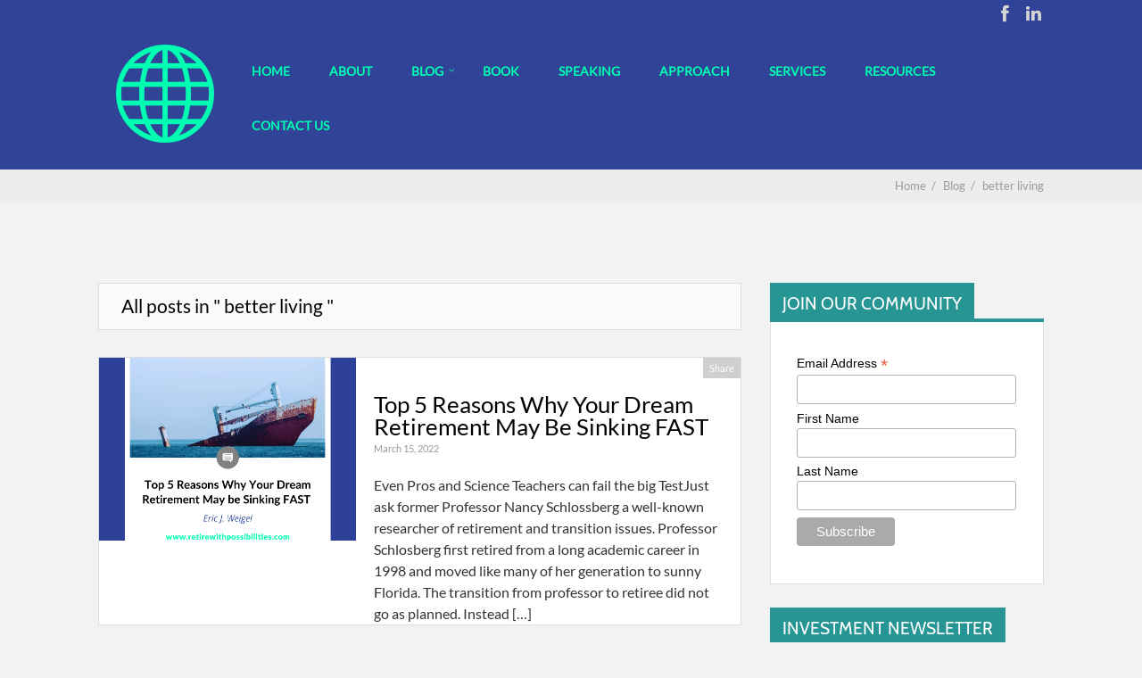

--- FILE ---
content_type: text/html; charset=UTF-8
request_url: https://www.retirewithpossibilities.com/tag/better-living/
body_size: 31289
content:
<!DOCTYPE html>
<html lang="en-US">
<head>
	
<meta property="og:type" content="website" />
<meta property="og:url" content="https://www.retirewithpossibilities.com/top-5-reasons-why-your-dream-retirement-may-be-sinking-fast/" />
<meta name="twitter:card" content="summary_large_image" />
<meta property="og:site_name" content="Retire With Possibilities" />
<meta property="og:title" content="Retirement Is More Than Just About Money" />
<meta name="twitter:title" content="Retirement Is More Than Just About Money" />
<meta property="og:image" content="https://www.retirewithpossibilities.com/wp-content/uploads/2018/02/rwp-logo-2.png" />
<meta name="twitter:image:src" content="https://www.retirewithpossibilities.com/wp-content/uploads/2018/02/rwp-logo-2.png" />
<meta property="og:description" content="Finding Purpose and Fulfillment in your Third Age" />
<meta name="twitter:description" content="Finding Purpose and Fulfillment in your Third Age" />
<meta name="twitter:creator" content="@e_j_weigel" />
<meta name="twitter:site" content="@e_j_weigel" />

	<!--[if lt IE 9]>
	<script src="https://www.retirewithpossibilities.com/wp-content/themes/performag/js/html5/dist/html5shiv.js"></script>
	<script src="//css3-mediaqueries-js.googlecode.com/svn/trunk/css3-mediaqueries.js"></script>
	<![endif]-->
	<!--[if IE 8]>
	<link rel="stylesheet" type="text/css" href="https://www.retirewithpossibilities.com/wp-content/themes/performag/css/ie8.css"/>
	<![endif]-->
	<!--[if IE 7]>
	<link rel="stylesheet" type="text/css" href="https://www.retirewithpossibilities.com/wp-content/themes/performag/css/ie7.css"/>
	<![endif]-->
	<meta name="viewport" content="width=device-width, initial-scale=1.0"/>
	<meta charset="UTF-8">
	
	
				<script type="text/javascript">
			window.flatStyles = window.flatStyles || ''

			window.lightspeedOptimizeStylesheet = function () {
				const currentStylesheet = document.querySelector( '.tcb-lightspeed-style:not([data-ls-optimized])' )

				if ( currentStylesheet ) {
					try {
						if ( currentStylesheet.sheet && currentStylesheet.sheet.cssRules ) {
							if ( window.flatStyles ) {
								if ( this.optimizing ) {
									setTimeout( window.lightspeedOptimizeStylesheet.bind( this ), 24 )
								} else {
									this.optimizing = true;

									let rulesIndex = 0;

									while ( rulesIndex < currentStylesheet.sheet.cssRules.length ) {
										const rule = currentStylesheet.sheet.cssRules[ rulesIndex ]
										/* remove rules that already exist in the page */
										if ( rule.type === CSSRule.STYLE_RULE && window.flatStyles.includes( `${rule.selectorText}{` ) ) {
											currentStylesheet.sheet.deleteRule( rulesIndex )
										} else {
											rulesIndex ++
										}
									}
									/* optimize, mark it such, move to the next file, append the styles we have until now */
									currentStylesheet.setAttribute( 'data-ls-optimized', '1' )

									window.flatStyles += currentStylesheet.innerHTML

									this.optimizing = false
								}
							} else {
								window.flatStyles = currentStylesheet.innerHTML
								currentStylesheet.setAttribute( 'data-ls-optimized', '1' )
							}
						}
					} catch ( error ) {
						console.warn( error )
					}

					if ( currentStylesheet.parentElement.tagName !== 'HEAD' ) {
						/* always make sure that those styles end up in the head */
						const stylesheetID = currentStylesheet.id;
						/**
						 * make sure that there is only one copy of the css
						 * e.g display CSS
						 */
						if ( ( ! stylesheetID || ( stylesheetID && ! document.querySelector( `head #${stylesheetID}` ) ) ) ) {
							document.head.prepend( currentStylesheet )
						} else {
							currentStylesheet.remove();
						}
					}
				}
			}

			window.lightspeedOptimizeFlat = function ( styleSheetElement ) {
				if ( document.querySelectorAll( 'link[href*="thrive_flat.css"]' ).length > 1 ) {
					/* disable this flat if we already have one */
					styleSheetElement.setAttribute( 'disabled', true )
				} else {
					/* if this is the first one, make sure he's in head */
					if ( styleSheetElement.parentElement.tagName !== 'HEAD' ) {
						document.head.append( styleSheetElement )
					}
				}
			}
		</script>
		<style type="text/css" id="tcb-style-base-post-3660"  onLoad="typeof window.lightspeedOptimizeStylesheet === 'function' && window.lightspeedOptimizeStylesheet()" class="tcb-lightspeed-style">.thrv-page-section{position:relative;box-sizing:border-box !important;}.thrv-page-section .tve-page-section-out{position:absolute;width:100%;height:100%;left:0px;top:0px;box-sizing:border-box;transition:box-shadow 0.5s ease 0s;overflow:hidden;}.thrv-page-section .tve-page-section-in{box-sizing:border-box;margin-right:auto;margin-left:auto;position:relative;z-index:1;min-height:40px;}.tve-page-section-in > .thrv_wrapper:first-child{margin-top:0px;}.tve-page-section-in > .thrv_wrapper:last-child{margin-bottom:0px;}.thrv_wrapper .tve-content-box-background{position:absolute;width:100%;left:0px;top:0px;overflow:hidden;background-clip:padding-box;height:100% !important;}.thrv_wrapper.thrv-content-box{box-sizing:border-box;position:relative;min-height:10px;}.thrv_wrapper.thrv-content-box div:not(.thrv_icon):not(.ui-resizable-handle):not(.tve-auxiliary-icon-element){box-sizing:border-box;}.tve-cb{display:inline-block;vertical-align:middle;clear:both;overflow:visible;width:100%;z-index:1;position:relative;min-height:10px;}.tcb-icon{display:inline-block;width:1em;height:1em;line-height:1em;vertical-align:middle;stroke-width:0;stroke:currentcolor;fill:currentcolor;box-sizing:content-box;transform:rotate(var(--tcb-icon-rotation-angle,0deg));}svg.tcb-icon path:not([fill="none"]){transition:none 0s ease 0s;fill:inherit !important;stroke:inherit !important;}.thrv_icon{text-align:center;}.thrv-button{max-width:100%;margin-left:auto;margin-right:auto;display:table !important;}.thrv-button.thrv_wrapper{padding:0px;}.tcb-with-icon.tcb-flip .tcb-button-icon{padding-left:15px;}.tcb-with-icon .tcb-button-icon{display:block;}.tcb-with-icon .tcb-button-icon .thrv_wrapper.thrv_icon{margin:0px;}a.tcb-button-link{background-color:rgb(26,188,156);padding:12px 15px;font-size:18px;box-sizing:border-box;display:inline-flex;align-items:center;overflow:hidden;width:100%;text-align:center;line-height:1.2em;}a.tcb-button-link:hover{background-color:rgb(21,162,136);}.tcb-flip a.tcb-button-link{flex-direction:row-reverse;}.thrv-button a.tcb-button-link{color:rgb(255,255,255);text-decoration:none !important;}a.tcb-button-link > span::before{position:absolute;content:"";display:none;top:-100px;bottom:-100px;width:1px;left:10px;background-color:rgb(0,121,0);}span.tcb-button-texts{color:inherit;display:block;flex:1 1 0%;position:relative;}span.tcb-button-texts > span{display:block;padding:0px;}span.tcb-button-icon{display:none;font-size:1em;line-height:0;position:relative;color:inherit;}span.tcb-button-icon .tcb-icon{height:1em;}.thrv_wrapper.thrv-divider{padding-top:20px;padding-bottom:20px;margin:0px;}.thrv_wrapper.thrv-divider hr{margin:0px;}.tve_sep-3{background-repeat:repeat-x;width:100%;min-width:10px;}.thrv-styled_list{padding-top:10px !important;padding-bottom:10px !important;}.thrv-styled_list ul.tcb-styled-list{list-style:none;margin:0px !important;padding:0px !important;}.thrv-styled_list ul.tcb-styled-list li div.thrv_icon{padding:10px;margin:0px;box-sizing:content-box;}.tcb-styled-list-icon-text{display:block;z-index:0;line-height:2.3em;}.tcb-styled-list-icon{position:relative;z-index:1;}.thrv-styled-list-item{display:flex;place-content:flex-start;align-items:flex-start;word-break:break-word;}.thrv-styled-list-item::before{content:none !important;}.tve_image_caption{position:relative;}.tve_image_caption:not(.tcb-mm-image.tve-tab-image){height:auto !important;}.tve_image_caption .tve_image{max-width:100%;width:100%;}.thrv_text_element a:not(.tcb-button-link){font-size:inherit;}.tcb-style-wrap strong{font-weight:var(--g-bold-weight,bold);}.thrv_text_element{overflow-wrap:break-word;}.svg-shape-bottom{fill:rgb(255,255,255);}.thrv_wrapper .svg-shape-bottom{position:absolute;left:0px;}.thrv_wrapper.tve-scroll-parallax{transform:translate(var(--parallaxTX),var(--parallaxTY)) rotate(var(--parallaxR)) scale(var(--parallaxS)) perspective(var(--parallaxP)) rotateY(var(--parallaxRY)) !important;opacity:var(--parallaxO) !important;filter:blur(var(--parallaxB)) !important;transition:all 0.2s linear 0s !important;}.thrv_wrapper.tve-scroll-parallax.tcb-compact-edit-mode{outline:none !important;}.tve_ea_thrive_animation{opacity:0;}.tve_ea_thrive_animation.tve_anim_start{opacity:1;transition:all 0.5s ease-out 0s;}.tve_ea_thrive_animation.tve_anim_slide_top{transform:translateY(-200px);}.tve_ea_thrive_animation.tve_anim_slide_top.tve_anim_start{transform:translateY(0px);}.tve_ea_thrive_animation.tve_anim_grow{transition:transform 0.2s ease-out 0s;transform:scale(1);opacity:1;visibility:visible !important;}.tve_ea_thrive_animation.tve_anim_grow.tve_anim_start{transform:scale(1.1);transition:all 0.2s ease-out 0s;}.tcb-flex-row{display:flex;flex-flow:row nowrap;align-items:stretch;justify-content:space-between;margin-top:0px;margin-left:-15px;padding-bottom:15px;padding-top:15px;}.tcb-flex-col{flex:1 1 auto;padding-top:0px;padding-left:15px;}.tcb-flex-row .tcb-flex-col{box-sizing:border-box;}.tcb--cols--3:not(.tcb-resized) > .tcb-flex-col{max-width:33.3333%;}.tcb-col{height:100%;display:flex;flex-direction:column;position:relative;}.tcb-flex-row .tcb-col{box-sizing:border-box;}html{text-rendering:auto !important;}html body{text-rendering:auto !important;}#tve_editor ul{margin-left:20px;}.thrv_wrapper{margin-top:20px;margin-bottom:20px;padding:1px;}.thrv_wrapper div{box-sizing:content-box;}.thrv_wrapper.tve-elem-default-pad{padding:20px;}.thrv_wrapper.thrv_text_element,.thrv_wrapper.thrv-page-section{margin:0px;}.thrv_wrapper.thrv-columns{margin-top:10px;margin-bottom:10px;padding:0px;}p{font-size:1em;}.tve_image{border-radius:0px;box-shadow:none;}div .tve_image_caption{padding:0px;max-width:100% !important;box-sizing:border-box !important;}.tve_image_caption .tve_image_frame{display:block;max-width:100%;position:relative;overflow:hidden;}.tve_image_caption .tve_image{display:block;padding:0px;height:auto;}.tve_image_caption.img_style_dark_frame{border:5px solid rgb(32,32,32);padding:0px;}.tve_image_caption.img_style_lifted_style1 .tve_image_frame{box-shadow:rgb(51,51,51) 4px 4px 6px -3px;}.tve_image_caption.img_style_circle .tve_image_frame{border-radius:50%;}.thrv_icon{line-height:0;}.thrv_icon.tcb-icon-display{display:table;}.thrv_icon.thrv_wrapper{margin-left:auto;margin-right:auto;padding:0px;}:not(#_s):not(#_s) .tcb-conditional-display-placeholder{position:relative;min-height:var(--tcb-container-height-d,100px) !important;}:not(#_s):not(#_s) .tcb-conditional-display-placeholder.thrv-page-section{box-sizing:border-box;margin:0px;}:not(#_s):not(#_s) .tcb-conditional-display-placeholder.thrv-content-box{box-sizing:border-box;}:not(#_s):not(#_s) .tcb-conditional-display-placeholder .tve-page-section-out,:not(#_s):not(#_s) .tcb-conditional-display-placeholder .tve-content-box-background{box-sizing:border-box;position:absolute;width:100%;height:100%;left:0px;top:0px;overflow:hidden;}.thrv_facebook_comments{min-width:100px;}.tve-fb-comments{width:100%;}.tve-fb-comments > span{width:100% !important;}.tve-fb-comments iframe{width:100% !important;}.tve_flt .tve_sep{border:none;margin:0px !important;max-width:100% !important;}.tve_flt .thrv_wrapper > .tve_sep{width:100%;background-color:transparent;}.thrv_wrapper.thrv_contentbox_shortcode{position:relative;}@media (max-width:1023px){:not(#_s):not(#_s) .tcb-conditional-display-placeholder{min-height:var(--tcb-container-height-t) !important;}}@media (max-width:767px){html{overflow-x:hidden !important;}html,body{max-width:100vw !important;}.tcb-flex-row{flex-direction:column;}.tcb-flex-row.v-2{flex-direction:row;}.tcb-flex-row.v-2:not(.tcb-mobile-no-wrap){flex-wrap:wrap;}.tcb-flex-row.v-2:not(.tcb-mobile-no-wrap) > .tcb-flex-col{width:100%;flex:1 0 390px;max-width:100% !important;}:not(#_s):not(#_s) .tcb-conditional-display-placeholder{min-height:var(--tcb-container-height-m) !important;}}@media (max-width:1023px) and (min-width:768px){.tcb-flex-row:not(.tcb--cols--2):not(.tcb-medium-no-wrap){flex-wrap:wrap;}.tcb-flex-row:not(.tcb--cols--2):not(.tcb-medium-no-wrap) > .tcb-flex-col{flex:1 0 250px;max-width:100% !important;}}@media not all,not all{.tcb-flex-col{width:100%;}.tcb-col{display:block;}}@media screen and (max-device-width:480px){body{text-size-adjust:none;}}</style>	<script type="text/javascript">function theChampLoadEvent(e){var t=window.onload;if(typeof window.onload!="function"){window.onload=e}else{window.onload=function(){t();e()}}}</script>
		<script type="text/javascript">var theChampDefaultLang = 'en_US', theChampCloseIconPath = 'https://www.retirewithpossibilities.com/wp-content/plugins/super-socializer/images/close.png';</script>
		<script>var theChampSiteUrl = 'https://www.retirewithpossibilities.com', theChampVerified = 0, theChampEmailPopup = 0, heateorSsMoreSharePopupSearchText = 'Search';</script>
			<script> var theChampFBKey = '', theChampFBLang = 'en_US', theChampFbLikeMycred = 0, theChampSsga = 0, theChampCommentNotification = 0, theChampHeateorFcmRecentComments = 0, theChampFbIosLogin = 0; </script>
						<script type="text/javascript">var theChampFBCommentUrl = 'https://www.retirewithpossibilities.com/top-5-reasons-why-your-dream-retirement-may-be-sinking-fast/'; var theChampFBCommentColor = ''; var theChampFBCommentNumPosts = ''; var theChampFBCommentWidth = '100%'; var theChampFBCommentOrderby = ''; var theChampCommentingTabs = "wordpress,facebook,disqus", theChampGpCommentsUrl = 'https://www.retirewithpossibilities.com/top-5-reasons-why-your-dream-retirement-may-be-sinking-fast/', theChampDisqusShortname = '', theChampScEnabledTabs = 'wordpress,fb', theChampScLabel = 'Leave a reply', theChampScTabLabels = {"wordpress":"Default Comments (0)","fb":"Facebook Comments","disqus":"Disqus Comments"}, theChampGpCommentsWidth = 0, theChampCommentingId = 'respond'</script>
						<script> var theChampSharingAjaxUrl = 'https://www.retirewithpossibilities.com/wp-admin/admin-ajax.php', heateorSsFbMessengerAPI = 'https://www.facebook.com/dialog/send?app_id=595489497242932&display=popup&link=%encoded_post_url%&redirect_uri=%encoded_post_url%',heateorSsWhatsappShareAPI = 'web', heateorSsUrlCountFetched = [], heateorSsSharesText = 'Shares', heateorSsShareText = 'Share', theChampPluginIconPath = 'https://www.retirewithpossibilities.com/wp-content/plugins/super-socializer/images/logo.png', theChampSaveSharesLocally = 0, theChampHorizontalSharingCountEnable = 0, theChampVerticalSharingCountEnable = 0, theChampSharingOffset = -10, theChampCounterOffset = -10, theChampMobileStickySharingEnabled = 0, heateorSsCopyLinkMessage = "Link copied.";
		var heateorSsHorSharingShortUrl = "https://www.retirewithpossibilities.com/top-5-reasons-why-your-dream-retirement-may-be-sinking-fast/";var heateorSsVerticalSharingShortUrl = "https://www.retirewithpossibilities.com/top-5-reasons-why-your-dream-retirement-may-be-sinking-fast/";		</script>
			<style type="text/css">
						.the_champ_button_instagram span.the_champ_svg,a.the_champ_instagram span.the_champ_svg{background:radial-gradient(circle at 30% 107%,#fdf497 0,#fdf497 5%,#fd5949 45%,#d6249f 60%,#285aeb 90%)}
					.the_champ_horizontal_sharing .the_champ_svg,.heateor_ss_standard_follow_icons_container .the_champ_svg{
					color: #fff;
				border-width: 0px;
		border-style: solid;
		border-color: transparent;
	}
		.the_champ_horizontal_sharing .theChampTCBackground{
		color:#666;
	}
		.the_champ_horizontal_sharing span.the_champ_svg:hover,.heateor_ss_standard_follow_icons_container span.the_champ_svg:hover{
				border-color: transparent;
	}
		.the_champ_vertical_sharing span.the_champ_svg,.heateor_ss_floating_follow_icons_container span.the_champ_svg{
					color: #fff;
				border-width: 0px;
		border-style: solid;
		border-color: transparent;
	}
		.the_champ_vertical_sharing .theChampTCBackground{
		color:#666;
	}
		.the_champ_vertical_sharing span.the_champ_svg:hover,.heateor_ss_floating_follow_icons_container span.the_champ_svg:hover{
						border-color: transparent;
		}
	@media screen and (max-width:783px){.the_champ_vertical_sharing{display:none!important}}</style>
	<meta name='robots' content='index, follow, max-image-preview:large, max-snippet:-1, max-video-preview:-1' />

	<!-- This site is optimized with the Yoast SEO plugin v26.7 - https://yoast.com/wordpress/plugins/seo/ -->
	<title>better living Archives - Retire With Possibilities</title>
	<link rel="canonical" href="https://www.retirewithpossibilities.com/tag/better-living/" />
	<meta property="og:locale" content="en_US" />
	<meta property="og:type" content="article" />
	<meta property="og:title" content="better living Archives - Retire With Possibilities" />
	<meta property="og:url" content="https://www.retirewithpossibilities.com/tag/better-living/" />
	<meta property="og:site_name" content="Retire With Possibilities" />
	<meta name="twitter:card" content="summary_large_image" />
	<meta name="twitter:site" content="@e_j_weigel" />
	<script type="application/ld+json" class="yoast-schema-graph">{"@context":"https://schema.org","@graph":[{"@type":"CollectionPage","@id":"https://www.retirewithpossibilities.com/tag/better-living/","url":"https://www.retirewithpossibilities.com/tag/better-living/","name":"better living Archives - Retire With Possibilities","isPartOf":{"@id":"https://www.retirewithpossibilities.com/#website"},"primaryImageOfPage":{"@id":"https://www.retirewithpossibilities.com/tag/better-living/#primaryimage"},"image":{"@id":"https://www.retirewithpossibilities.com/tag/better-living/#primaryimage"},"thumbnailUrl":"https://i0.wp.com/www.retirewithpossibilities.com/wp-content/uploads/2022/03/Top-5-Reason-Your-Dream-Retirement-May-be-Sinking-Fast.png?fit=1080%2C1080&ssl=1","breadcrumb":{"@id":"https://www.retirewithpossibilities.com/tag/better-living/#breadcrumb"},"inLanguage":"en-US"},{"@type":"ImageObject","inLanguage":"en-US","@id":"https://www.retirewithpossibilities.com/tag/better-living/#primaryimage","url":"https://i0.wp.com/www.retirewithpossibilities.com/wp-content/uploads/2022/03/Top-5-Reason-Your-Dream-Retirement-May-be-Sinking-Fast.png?fit=1080%2C1080&ssl=1","contentUrl":"https://i0.wp.com/www.retirewithpossibilities.com/wp-content/uploads/2022/03/Top-5-Reason-Your-Dream-Retirement-May-be-Sinking-Fast.png?fit=1080%2C1080&ssl=1","width":1080,"height":1080},{"@type":"BreadcrumbList","@id":"https://www.retirewithpossibilities.com/tag/better-living/#breadcrumb","itemListElement":[{"@type":"ListItem","position":1,"name":"Home","item":"https://www.retirewithpossibilities.com/"},{"@type":"ListItem","position":2,"name":"better living"}]},{"@type":"WebSite","@id":"https://www.retirewithpossibilities.com/#website","url":"https://www.retirewithpossibilities.com/","name":"retirewithpossibilites","description":"Retirement is more than just about money","publisher":{"@id":"https://www.retirewithpossibilities.com/#organization"},"potentialAction":[{"@type":"SearchAction","target":{"@type":"EntryPoint","urlTemplate":"https://www.retirewithpossibilities.com/?s={search_term_string}"},"query-input":{"@type":"PropertyValueSpecification","valueRequired":true,"valueName":"search_term_string"}}],"inLanguage":"en-US"},{"@type":"Organization","@id":"https://www.retirewithpossibilities.com/#organization","name":"Retire With Possibilities","url":"https://www.retirewithpossibilities.com/","logo":{"@type":"ImageObject","inLanguage":"en-US","@id":"https://www.retirewithpossibilities.com/#/schema/logo/image/","url":"https://i0.wp.com/www.retirewithpossibilities.com/wp-content/uploads/2020/02/Retire-With-Possibilities-logo-2.png?fit=500%2C500&ssl=1","contentUrl":"https://i0.wp.com/www.retirewithpossibilities.com/wp-content/uploads/2020/02/Retire-With-Possibilities-logo-2.png?fit=500%2C500&ssl=1","width":500,"height":500,"caption":"Retire With Possibilities"},"image":{"@id":"https://www.retirewithpossibilities.com/#/schema/logo/image/"},"sameAs":["https://www.facebook.com/eric.weigel.77","https://x.com/e_j_weigel","https://www.linkedin.com/in/ejweigel/","https://www.facebook.com/profile.php?id=100063610956558"]}]}</script>
	<!-- / Yoast SEO plugin. -->


<link rel='dns-prefetch' href='//secure.gravatar.com' />
<link rel='dns-prefetch' href='//stats.wp.com' />
<link rel='dns-prefetch' href='//v0.wordpress.com' />
<link rel='dns-prefetch' href='//widgets.wp.com' />
<link rel='dns-prefetch' href='//s0.wp.com' />
<link rel='dns-prefetch' href='//0.gravatar.com' />
<link rel='dns-prefetch' href='//1.gravatar.com' />
<link rel='dns-prefetch' href='//2.gravatar.com' />
<link rel='preconnect' href='//i0.wp.com' />
<link rel='preconnect' href='//c0.wp.com' />
<link rel="alternate" type="application/rss+xml" title="Retire With Possibilities &raquo; better living Tag Feed" href="https://www.retirewithpossibilities.com/tag/better-living/feed/" />
		<!-- This site uses the Google Analytics by MonsterInsights plugin v9.11.1 - Using Analytics tracking - https://www.monsterinsights.com/ -->
							<script src="//www.googletagmanager.com/gtag/js?id=G-FQNYJG3PVB"  data-cfasync="false" data-wpfc-render="false" type="text/javascript" async></script>
			<script data-cfasync="false" data-wpfc-render="false" type="text/javascript">
				var mi_version = '9.11.1';
				var mi_track_user = true;
				var mi_no_track_reason = '';
								var MonsterInsightsDefaultLocations = {"page_location":"https:\/\/www.retirewithpossibilities.com\/tag\/better-living\/"};
								if ( typeof MonsterInsightsPrivacyGuardFilter === 'function' ) {
					var MonsterInsightsLocations = (typeof MonsterInsightsExcludeQuery === 'object') ? MonsterInsightsPrivacyGuardFilter( MonsterInsightsExcludeQuery ) : MonsterInsightsPrivacyGuardFilter( MonsterInsightsDefaultLocations );
				} else {
					var MonsterInsightsLocations = (typeof MonsterInsightsExcludeQuery === 'object') ? MonsterInsightsExcludeQuery : MonsterInsightsDefaultLocations;
				}

								var disableStrs = [
										'ga-disable-G-FQNYJG3PVB',
									];

				/* Function to detect opted out users */
				function __gtagTrackerIsOptedOut() {
					for (var index = 0; index < disableStrs.length; index++) {
						if (document.cookie.indexOf(disableStrs[index] + '=true') > -1) {
							return true;
						}
					}

					return false;
				}

				/* Disable tracking if the opt-out cookie exists. */
				if (__gtagTrackerIsOptedOut()) {
					for (var index = 0; index < disableStrs.length; index++) {
						window[disableStrs[index]] = true;
					}
				}

				/* Opt-out function */
				function __gtagTrackerOptout() {
					for (var index = 0; index < disableStrs.length; index++) {
						document.cookie = disableStrs[index] + '=true; expires=Thu, 31 Dec 2099 23:59:59 UTC; path=/';
						window[disableStrs[index]] = true;
					}
				}

				if ('undefined' === typeof gaOptout) {
					function gaOptout() {
						__gtagTrackerOptout();
					}
				}
								window.dataLayer = window.dataLayer || [];

				window.MonsterInsightsDualTracker = {
					helpers: {},
					trackers: {},
				};
				if (mi_track_user) {
					function __gtagDataLayer() {
						dataLayer.push(arguments);
					}

					function __gtagTracker(type, name, parameters) {
						if (!parameters) {
							parameters = {};
						}

						if (parameters.send_to) {
							__gtagDataLayer.apply(null, arguments);
							return;
						}

						if (type === 'event') {
														parameters.send_to = monsterinsights_frontend.v4_id;
							var hookName = name;
							if (typeof parameters['event_category'] !== 'undefined') {
								hookName = parameters['event_category'] + ':' + name;
							}

							if (typeof MonsterInsightsDualTracker.trackers[hookName] !== 'undefined') {
								MonsterInsightsDualTracker.trackers[hookName](parameters);
							} else {
								__gtagDataLayer('event', name, parameters);
							}
							
						} else {
							__gtagDataLayer.apply(null, arguments);
						}
					}

					__gtagTracker('js', new Date());
					__gtagTracker('set', {
						'developer_id.dZGIzZG': true,
											});
					if ( MonsterInsightsLocations.page_location ) {
						__gtagTracker('set', MonsterInsightsLocations);
					}
										__gtagTracker('config', 'G-FQNYJG3PVB', {"forceSSL":"true"} );
										window.gtag = __gtagTracker;										(function () {
						/* https://developers.google.com/analytics/devguides/collection/analyticsjs/ */
						/* ga and __gaTracker compatibility shim. */
						var noopfn = function () {
							return null;
						};
						var newtracker = function () {
							return new Tracker();
						};
						var Tracker = function () {
							return null;
						};
						var p = Tracker.prototype;
						p.get = noopfn;
						p.set = noopfn;
						p.send = function () {
							var args = Array.prototype.slice.call(arguments);
							args.unshift('send');
							__gaTracker.apply(null, args);
						};
						var __gaTracker = function () {
							var len = arguments.length;
							if (len === 0) {
								return;
							}
							var f = arguments[len - 1];
							if (typeof f !== 'object' || f === null || typeof f.hitCallback !== 'function') {
								if ('send' === arguments[0]) {
									var hitConverted, hitObject = false, action;
									if ('event' === arguments[1]) {
										if ('undefined' !== typeof arguments[3]) {
											hitObject = {
												'eventAction': arguments[3],
												'eventCategory': arguments[2],
												'eventLabel': arguments[4],
												'value': arguments[5] ? arguments[5] : 1,
											}
										}
									}
									if ('pageview' === arguments[1]) {
										if ('undefined' !== typeof arguments[2]) {
											hitObject = {
												'eventAction': 'page_view',
												'page_path': arguments[2],
											}
										}
									}
									if (typeof arguments[2] === 'object') {
										hitObject = arguments[2];
									}
									if (typeof arguments[5] === 'object') {
										Object.assign(hitObject, arguments[5]);
									}
									if ('undefined' !== typeof arguments[1].hitType) {
										hitObject = arguments[1];
										if ('pageview' === hitObject.hitType) {
											hitObject.eventAction = 'page_view';
										}
									}
									if (hitObject) {
										action = 'timing' === arguments[1].hitType ? 'timing_complete' : hitObject.eventAction;
										hitConverted = mapArgs(hitObject);
										__gtagTracker('event', action, hitConverted);
									}
								}
								return;
							}

							function mapArgs(args) {
								var arg, hit = {};
								var gaMap = {
									'eventCategory': 'event_category',
									'eventAction': 'event_action',
									'eventLabel': 'event_label',
									'eventValue': 'event_value',
									'nonInteraction': 'non_interaction',
									'timingCategory': 'event_category',
									'timingVar': 'name',
									'timingValue': 'value',
									'timingLabel': 'event_label',
									'page': 'page_path',
									'location': 'page_location',
									'title': 'page_title',
									'referrer' : 'page_referrer',
								};
								for (arg in args) {
																		if (!(!args.hasOwnProperty(arg) || !gaMap.hasOwnProperty(arg))) {
										hit[gaMap[arg]] = args[arg];
									} else {
										hit[arg] = args[arg];
									}
								}
								return hit;
							}

							try {
								f.hitCallback();
							} catch (ex) {
							}
						};
						__gaTracker.create = newtracker;
						__gaTracker.getByName = newtracker;
						__gaTracker.getAll = function () {
							return [];
						};
						__gaTracker.remove = noopfn;
						__gaTracker.loaded = true;
						window['__gaTracker'] = __gaTracker;
					})();
									} else {
										console.log("");
					(function () {
						function __gtagTracker() {
							return null;
						}

						window['__gtagTracker'] = __gtagTracker;
						window['gtag'] = __gtagTracker;
					})();
									}
			</script>
							<!-- / Google Analytics by MonsterInsights -->
		<style id='wp-img-auto-sizes-contain-inline-css' type='text/css'>
img:is([sizes=auto i],[sizes^="auto," i]){contain-intrinsic-size:3000px 1500px}
/*# sourceURL=wp-img-auto-sizes-contain-inline-css */
</style>

<style id='wp-emoji-styles-inline-css' type='text/css'>

	img.wp-smiley, img.emoji {
		display: inline !important;
		border: none !important;
		box-shadow: none !important;
		height: 1em !important;
		width: 1em !important;
		margin: 0 0.07em !important;
		vertical-align: -0.1em !important;
		background: none !important;
		padding: 0 !important;
	}
/*# sourceURL=wp-emoji-styles-inline-css */
</style>
<link rel='stylesheet' id='wp-block-library-css' href='https://c0.wp.com/c/6.9/wp-includes/css/dist/block-library/style.min.css' type='text/css' media='all' />
<style id='global-styles-inline-css' type='text/css'>
:root{--wp--preset--aspect-ratio--square: 1;--wp--preset--aspect-ratio--4-3: 4/3;--wp--preset--aspect-ratio--3-4: 3/4;--wp--preset--aspect-ratio--3-2: 3/2;--wp--preset--aspect-ratio--2-3: 2/3;--wp--preset--aspect-ratio--16-9: 16/9;--wp--preset--aspect-ratio--9-16: 9/16;--wp--preset--color--black: #000000;--wp--preset--color--cyan-bluish-gray: #abb8c3;--wp--preset--color--white: #ffffff;--wp--preset--color--pale-pink: #f78da7;--wp--preset--color--vivid-red: #cf2e2e;--wp--preset--color--luminous-vivid-orange: #ff6900;--wp--preset--color--luminous-vivid-amber: #fcb900;--wp--preset--color--light-green-cyan: #7bdcb5;--wp--preset--color--vivid-green-cyan: #00d084;--wp--preset--color--pale-cyan-blue: #8ed1fc;--wp--preset--color--vivid-cyan-blue: #0693e3;--wp--preset--color--vivid-purple: #9b51e0;--wp--preset--gradient--vivid-cyan-blue-to-vivid-purple: linear-gradient(135deg,rgb(6,147,227) 0%,rgb(155,81,224) 100%);--wp--preset--gradient--light-green-cyan-to-vivid-green-cyan: linear-gradient(135deg,rgb(122,220,180) 0%,rgb(0,208,130) 100%);--wp--preset--gradient--luminous-vivid-amber-to-luminous-vivid-orange: linear-gradient(135deg,rgb(252,185,0) 0%,rgb(255,105,0) 100%);--wp--preset--gradient--luminous-vivid-orange-to-vivid-red: linear-gradient(135deg,rgb(255,105,0) 0%,rgb(207,46,46) 100%);--wp--preset--gradient--very-light-gray-to-cyan-bluish-gray: linear-gradient(135deg,rgb(238,238,238) 0%,rgb(169,184,195) 100%);--wp--preset--gradient--cool-to-warm-spectrum: linear-gradient(135deg,rgb(74,234,220) 0%,rgb(151,120,209) 20%,rgb(207,42,186) 40%,rgb(238,44,130) 60%,rgb(251,105,98) 80%,rgb(254,248,76) 100%);--wp--preset--gradient--blush-light-purple: linear-gradient(135deg,rgb(255,206,236) 0%,rgb(152,150,240) 100%);--wp--preset--gradient--blush-bordeaux: linear-gradient(135deg,rgb(254,205,165) 0%,rgb(254,45,45) 50%,rgb(107,0,62) 100%);--wp--preset--gradient--luminous-dusk: linear-gradient(135deg,rgb(255,203,112) 0%,rgb(199,81,192) 50%,rgb(65,88,208) 100%);--wp--preset--gradient--pale-ocean: linear-gradient(135deg,rgb(255,245,203) 0%,rgb(182,227,212) 50%,rgb(51,167,181) 100%);--wp--preset--gradient--electric-grass: linear-gradient(135deg,rgb(202,248,128) 0%,rgb(113,206,126) 100%);--wp--preset--gradient--midnight: linear-gradient(135deg,rgb(2,3,129) 0%,rgb(40,116,252) 100%);--wp--preset--font-size--small: 13px;--wp--preset--font-size--medium: 20px;--wp--preset--font-size--large: 36px;--wp--preset--font-size--x-large: 42px;--wp--preset--spacing--20: 0.44rem;--wp--preset--spacing--30: 0.67rem;--wp--preset--spacing--40: 1rem;--wp--preset--spacing--50: 1.5rem;--wp--preset--spacing--60: 2.25rem;--wp--preset--spacing--70: 3.38rem;--wp--preset--spacing--80: 5.06rem;--wp--preset--shadow--natural: 6px 6px 9px rgba(0, 0, 0, 0.2);--wp--preset--shadow--deep: 12px 12px 50px rgba(0, 0, 0, 0.4);--wp--preset--shadow--sharp: 6px 6px 0px rgba(0, 0, 0, 0.2);--wp--preset--shadow--outlined: 6px 6px 0px -3px rgb(255, 255, 255), 6px 6px rgb(0, 0, 0);--wp--preset--shadow--crisp: 6px 6px 0px rgb(0, 0, 0);}:where(.is-layout-flex){gap: 0.5em;}:where(.is-layout-grid){gap: 0.5em;}body .is-layout-flex{display: flex;}.is-layout-flex{flex-wrap: wrap;align-items: center;}.is-layout-flex > :is(*, div){margin: 0;}body .is-layout-grid{display: grid;}.is-layout-grid > :is(*, div){margin: 0;}:where(.wp-block-columns.is-layout-flex){gap: 2em;}:where(.wp-block-columns.is-layout-grid){gap: 2em;}:where(.wp-block-post-template.is-layout-flex){gap: 1.25em;}:where(.wp-block-post-template.is-layout-grid){gap: 1.25em;}.has-black-color{color: var(--wp--preset--color--black) !important;}.has-cyan-bluish-gray-color{color: var(--wp--preset--color--cyan-bluish-gray) !important;}.has-white-color{color: var(--wp--preset--color--white) !important;}.has-pale-pink-color{color: var(--wp--preset--color--pale-pink) !important;}.has-vivid-red-color{color: var(--wp--preset--color--vivid-red) !important;}.has-luminous-vivid-orange-color{color: var(--wp--preset--color--luminous-vivid-orange) !important;}.has-luminous-vivid-amber-color{color: var(--wp--preset--color--luminous-vivid-amber) !important;}.has-light-green-cyan-color{color: var(--wp--preset--color--light-green-cyan) !important;}.has-vivid-green-cyan-color{color: var(--wp--preset--color--vivid-green-cyan) !important;}.has-pale-cyan-blue-color{color: var(--wp--preset--color--pale-cyan-blue) !important;}.has-vivid-cyan-blue-color{color: var(--wp--preset--color--vivid-cyan-blue) !important;}.has-vivid-purple-color{color: var(--wp--preset--color--vivid-purple) !important;}.has-black-background-color{background-color: var(--wp--preset--color--black) !important;}.has-cyan-bluish-gray-background-color{background-color: var(--wp--preset--color--cyan-bluish-gray) !important;}.has-white-background-color{background-color: var(--wp--preset--color--white) !important;}.has-pale-pink-background-color{background-color: var(--wp--preset--color--pale-pink) !important;}.has-vivid-red-background-color{background-color: var(--wp--preset--color--vivid-red) !important;}.has-luminous-vivid-orange-background-color{background-color: var(--wp--preset--color--luminous-vivid-orange) !important;}.has-luminous-vivid-amber-background-color{background-color: var(--wp--preset--color--luminous-vivid-amber) !important;}.has-light-green-cyan-background-color{background-color: var(--wp--preset--color--light-green-cyan) !important;}.has-vivid-green-cyan-background-color{background-color: var(--wp--preset--color--vivid-green-cyan) !important;}.has-pale-cyan-blue-background-color{background-color: var(--wp--preset--color--pale-cyan-blue) !important;}.has-vivid-cyan-blue-background-color{background-color: var(--wp--preset--color--vivid-cyan-blue) !important;}.has-vivid-purple-background-color{background-color: var(--wp--preset--color--vivid-purple) !important;}.has-black-border-color{border-color: var(--wp--preset--color--black) !important;}.has-cyan-bluish-gray-border-color{border-color: var(--wp--preset--color--cyan-bluish-gray) !important;}.has-white-border-color{border-color: var(--wp--preset--color--white) !important;}.has-pale-pink-border-color{border-color: var(--wp--preset--color--pale-pink) !important;}.has-vivid-red-border-color{border-color: var(--wp--preset--color--vivid-red) !important;}.has-luminous-vivid-orange-border-color{border-color: var(--wp--preset--color--luminous-vivid-orange) !important;}.has-luminous-vivid-amber-border-color{border-color: var(--wp--preset--color--luminous-vivid-amber) !important;}.has-light-green-cyan-border-color{border-color: var(--wp--preset--color--light-green-cyan) !important;}.has-vivid-green-cyan-border-color{border-color: var(--wp--preset--color--vivid-green-cyan) !important;}.has-pale-cyan-blue-border-color{border-color: var(--wp--preset--color--pale-cyan-blue) !important;}.has-vivid-cyan-blue-border-color{border-color: var(--wp--preset--color--vivid-cyan-blue) !important;}.has-vivid-purple-border-color{border-color: var(--wp--preset--color--vivid-purple) !important;}.has-vivid-cyan-blue-to-vivid-purple-gradient-background{background: var(--wp--preset--gradient--vivid-cyan-blue-to-vivid-purple) !important;}.has-light-green-cyan-to-vivid-green-cyan-gradient-background{background: var(--wp--preset--gradient--light-green-cyan-to-vivid-green-cyan) !important;}.has-luminous-vivid-amber-to-luminous-vivid-orange-gradient-background{background: var(--wp--preset--gradient--luminous-vivid-amber-to-luminous-vivid-orange) !important;}.has-luminous-vivid-orange-to-vivid-red-gradient-background{background: var(--wp--preset--gradient--luminous-vivid-orange-to-vivid-red) !important;}.has-very-light-gray-to-cyan-bluish-gray-gradient-background{background: var(--wp--preset--gradient--very-light-gray-to-cyan-bluish-gray) !important;}.has-cool-to-warm-spectrum-gradient-background{background: var(--wp--preset--gradient--cool-to-warm-spectrum) !important;}.has-blush-light-purple-gradient-background{background: var(--wp--preset--gradient--blush-light-purple) !important;}.has-blush-bordeaux-gradient-background{background: var(--wp--preset--gradient--blush-bordeaux) !important;}.has-luminous-dusk-gradient-background{background: var(--wp--preset--gradient--luminous-dusk) !important;}.has-pale-ocean-gradient-background{background: var(--wp--preset--gradient--pale-ocean) !important;}.has-electric-grass-gradient-background{background: var(--wp--preset--gradient--electric-grass) !important;}.has-midnight-gradient-background{background: var(--wp--preset--gradient--midnight) !important;}.has-small-font-size{font-size: var(--wp--preset--font-size--small) !important;}.has-medium-font-size{font-size: var(--wp--preset--font-size--medium) !important;}.has-large-font-size{font-size: var(--wp--preset--font-size--large) !important;}.has-x-large-font-size{font-size: var(--wp--preset--font-size--x-large) !important;}
/*# sourceURL=global-styles-inline-css */
</style>

<style id='classic-theme-styles-inline-css' type='text/css'>
/*! This file is auto-generated */
.wp-block-button__link{color:#fff;background-color:#32373c;border-radius:9999px;box-shadow:none;text-decoration:none;padding:calc(.667em + 2px) calc(1.333em + 2px);font-size:1.125em}.wp-block-file__button{background:#32373c;color:#fff;text-decoration:none}
/*# sourceURL=/wp-includes/css/classic-themes.min.css */
</style>
<link rel='stylesheet' id='contact-form-7-css' href='https://www.retirewithpossibilities.com/wp-content/plugins/contact-form-7/includes/css/styles.css?ver=6.1.4' type='text/css' media='all' />
<link rel='stylesheet' id='tve-ult-main-frame-css-css' href='https://www.retirewithpossibilities.com/wp-content/plugins/thrive-ultimatum/tcb-bridge/assets/css/placeholders.css?ver=10.1' type='text/css' media='all' />
<link rel='stylesheet' id='performag-style-css' href='https://www.retirewithpossibilities.com/wp-content/themes/performag/style.css?ver=7641ba8f55cf4ec62a962d94b8fb845e' type='text/css' media='all' />
<link rel='stylesheet' id='thrive-reset-css' href='https://www.retirewithpossibilities.com/wp-content/themes/performag/css/reset.css?ver=20120208' type='text/css' media='all' />
<link rel='stylesheet' id='thrive-main-style-css' href='https://www.retirewithpossibilities.com/wp-content/themes/performag/css/main_teal_light.css?ver=5566' type='text/css' media='all' />
<link rel='stylesheet' id='jetpack_likes-css' href='https://c0.wp.com/p/jetpack/15.4/modules/likes/style.css' type='text/css' media='all' />
<link rel='stylesheet' id='the_champ_frontend_css-css' href='https://www.retirewithpossibilities.com/wp-content/plugins/super-socializer/css/front.css?ver=7.14.5' type='text/css' media='all' />
<link rel='stylesheet' id='tvo-frontend-css' href='https://www.retirewithpossibilities.com/wp-content/plugins/thrive-ovation/tcb-bridge/frontend/css/frontend.css?ver=7641ba8f55cf4ec62a962d94b8fb845e' type='text/css' media='all' />
<script type="text/javascript" src="https://www.retirewithpossibilities.com/wp-content/plugins/google-analytics-for-wordpress/assets/js/frontend-gtag.min.js?ver=9.11.1" id="monsterinsights-frontend-script-js" async="async" data-wp-strategy="async"></script>
<script data-cfasync="false" data-wpfc-render="false" type="text/javascript" id='monsterinsights-frontend-script-js-extra'>/* <![CDATA[ */
var monsterinsights_frontend = {"js_events_tracking":"true","download_extensions":"doc,pdf,ppt,zip,xls,docx,pptx,xlsx","inbound_paths":"[]","home_url":"https:\/\/www.retirewithpossibilities.com","hash_tracking":"false","v4_id":"G-FQNYJG3PVB"};/* ]]> */
</script>
<script type="text/javascript" id="tho-header-js-js-extra">
/* <![CDATA[ */
var THO_Head = {"variations":[],"post_id":"3660","element_tag":"thrive_headline","woo_tag":"tho_woo"};
//# sourceURL=tho-header-js-js-extra
/* ]]> */
</script>
<script type="text/javascript" src="https://www.retirewithpossibilities.com/wp-content/plugins/thrive-headline-optimizer/frontend/js/header.min.js?ver=2.3.1" id="tho-header-js-js"></script>
<script type="text/javascript" src="https://c0.wp.com/c/6.9/wp-includes/js/jquery/jquery.min.js" id="jquery-core-js"></script>
<script type="text/javascript" src="https://c0.wp.com/c/6.9/wp-includes/js/jquery/jquery-migrate.min.js" id="jquery-migrate-js"></script>
<script type="text/javascript" src="https://c0.wp.com/c/6.9/wp-includes/js/imagesloaded.min.js" id="imagesloaded-js"></script>
<script type="text/javascript" src="https://c0.wp.com/c/6.9/wp-includes/js/masonry.min.js" id="masonry-js"></script>
<script type="text/javascript" src="https://c0.wp.com/c/6.9/wp-includes/js/jquery/jquery.masonry.min.js" id="jquery-masonry-js"></script>
<script type="text/javascript" id="tve_frontend-js-extra">
/* <![CDATA[ */
var tve_frontend_options = {"ajaxurl":"https://www.retirewithpossibilities.com/wp-admin/admin-ajax.php","is_editor_page":"","page_events":[],"is_single":"0","social_fb_app_id":"","dash_url":"https://www.retirewithpossibilities.com/wp-content/plugins/thrive-visual-editor/thrive-dashboard","queried_object":{"term_id":128,"taxonomy":"post_tag"},"query_vars":{"tag":"better-living","certificate_u":""},"$_POST":[],"translations":{"Copy":"Copy","empty_username":"ERROR: The username field is empty.","empty_password":"ERROR: The password field is empty.","empty_login":"ERROR: Enter a username or email address.","min_chars":"At least %s characters are needed","no_headings":"No headings found","registration_err":{"required_field":"\u003Cstrong\u003EError\u003C/strong\u003E: This field is required","required_email":"\u003Cstrong\u003EError\u003C/strong\u003E: Please type your email address.","invalid_email":"\u003Cstrong\u003EError\u003C/strong\u003E: The email address isn&#8217;t correct.","passwordmismatch":"\u003Cstrong\u003EError\u003C/strong\u003E: Password mismatch"}},"routes":{"posts":"https://www.retirewithpossibilities.com/wp-json/tcb/v1/posts","video_reporting":"https://www.retirewithpossibilities.com/wp-json/tcb/v1/video-reporting","courses":"https://www.retirewithpossibilities.com/wp-json/tva/v1/course_list_element","certificate_search":"https://www.retirewithpossibilities.com/wp-json/tva/v1/certificate/search","assessments":"https://www.retirewithpossibilities.com/wp-json/tva/v1/user/assessment","testimonials":"https://www.retirewithpossibilities.com/wp-json/tcb/v1/testimonials"},"nonce":"54962cf700","allow_video_src":"","google_client_id":null,"google_api_key":null,"facebook_app_id":null,"lead_generation_custom_tag_apis":["activecampaign","aweber","convertkit","drip","klicktipp","mailchimp","sendlane","zapier"],"post_request_data":[],"user_profile_nonce":"ebd4a56658","ip":"85.208.96.212","current_user":[],"conditional_display":{"is_tooltip_dismissed":false}};
//# sourceURL=tve_frontend-js-extra
/* ]]> */
</script>
<script type="text/javascript" src="https://www.retirewithpossibilities.com/wp-content/plugins/thrive-visual-editor/editor/js/dist/modules/general.min.js?ver=10.1" id="tve_frontend-js"></script>
<link rel="https://api.w.org/" href="https://www.retirewithpossibilities.com/wp-json/" /><link rel="alternate" title="JSON" type="application/json" href="https://www.retirewithpossibilities.com/wp-json/wp/v2/tags/128" /><link rel="EditURI" type="application/rsd+xml" title="RSD" href="https://www.retirewithpossibilities.com/xmlrpc.php?rsd" />
<style>

    /* for unique landing page accent color values,  put any new css added here inside tcb-bridge/js/editor */

    /* accent color */
    #thrive-comments .tcm-color-ac,
    #thrive-comments .tcm-color-ac span {
        color: #03a9f4;
    }

    /* accent color background */
    #thrive-comments .tcm-background-color-ac,
    #thrive-comments .tcm-background-color-ac-h:hover span,
    #thrive-comments .tcm-background-color-ac-active:active {
        background-color: #03a9f4    }

    /* accent color border */
    #thrive-comments .tcm-border-color-ac {
        border-color: #03a9f4;
        outline: none;
    }

    #thrive-comments .tcm-border-color-ac-h:hover {
        border-color: #03a9f4;
    }

    #thrive-comments .tcm-border-bottom-color-ac {
        border-bottom-color: #03a9f4;
    }

    /* accent color fill*/
    #thrive-comments .tcm-svg-fill-ac {
        fill: #03a9f4;
    }

    /* accent color for general elements */

    /* inputs */
    #thrive-comments textarea:focus,
    #thrive-comments input:focus {
        border-color: #03a9f4;
        box-shadow: inset 0 0 3px#03a9f4;
    }

    /* links */
    #thrive-comments a {
        color: #03a9f4;
    }

    /*
	* buttons and login links
	* using id to override the default css border-bottom
	*/
    #thrive-comments button,
    #thrive-comments #tcm-login-up,
    #thrive-comments #tcm-login-down {
        color: #03a9f4;
        border-color: #03a9f4;
    }

    /* general buttons hover and active functionality */
    #thrive-comments button:hover,
    #thrive-comments button:focus,
    #thrive-comments button:active {
        background-color: #03a9f4    }

</style>
<style type="text/css" id="tve_global_variables">:root{--tcb-color-0:rgb(49, 67, 152);--tcb-color-0-h:229;--tcb-color-0-s:51%;--tcb-color-0-l:39%;--tcb-color-0-a:1;--tcb-color-1:rgb(0, 255, 177);--tcb-color-1-h:161;--tcb-color-1-s:100%;--tcb-color-1-l:50%;--tcb-color-1-a:1;--tcb-background-author-image:url(https://secure.gravatar.com/avatar/a7420de508fb340cb1e7a12ddafd6b336913a6e211bf64303999d4634e708985?s=256&d=identicon&r=g);--tcb-background-user-image:url();--tcb-background-featured-image-thumbnail:url(https://www.retirewithpossibilities.com/wp-content/uploads/2022/03/Top-5-Reason-Your-Dream-Retirement-May-be-Sinking-Fast.png);}</style>	<style>img#wpstats{display:none}</style>
				<style type="text/css">.wp-video-shortcode {
				max-width: 100% !important;
			}body { background:#; }.twr { background:#; }.cnt .sAs .twr { background:#; }.cnt article h1.entry-title a { color:#000000; }.cnt article h2.entry-title a { color:#000000; }.bSe h1, .bt .entry-title { color:#000000; }.bSe h2 { color:#000000; }.bSe h3 { color:#000000; }.bSe h4 { color:#000000; }.bSe h5 { color:#000000; }.bSe h6 { color:#000000; }.cnt p { color:#333; }.lhgh { line-height:1.5em; }.dhgh { line-height:1.5em; }.lhgh { line-height:1.5em; }.dhgh { line-height:1.5em; }.cnt .bSe article { color:#333; }.cnt article h1 a, .tve-woocommerce .bSe .awr .entry-title, .tve-woocommerce .bSe .awr .page-title{font-family:Lato,sans-serif;}.bSe h1, .bt  .entry-title{font-family:Lato,sans-serif;}.bSe h2,.tve-woocommerce .bSe h2{font-family:Lato,sans-serif;}.bSe h3,.tve-woocommerce .bSe h3{font-family:Lato,sans-serif;}.bSe h4{font-family:Lato,sans-serif;}.bSe h5{font-family:Lato,sans-serif;}.bSe h6{font-family:Lato,sans-serif;}.bp-c h2{font-family:Lato,sans-serif;}#text_logo{font-family:Lato,sans-serif;}.cnt, .bp-t, .tve-woocommerce .product p, .tve-woocommerce .products p{font-family:Lato,sans-serif;font-weight:400;}article strong {font-weight: bold;}.bSe h1, .bt .entry-title, .ind .entry-title { font-size:40px; }.cnt { font-size:16px; }.thrivecb { font-size:16px; }.out { font-size:16px; }.aut p { font-size:16px; }.cnt p { line-height:1.5em; }.thrivecb { line-height:1.5em; }.cnt .cmt, .cnt .acm { background-color:#289595; }.str { border-color: transparent #289595 transparent transparent; }.bSe a { color:#1e73be; }.bSe .faq h4{font-family:Lato,sans-serif;font-weight:400;}article strong {font-weight: bold;}header ul.menu > li > a { color:#333; }header ul.menu > li > a:hover { color:#; }header a#logo > img { max-width:150px; }header .hf { display:none; }</style>
		<style id="thrive-theme-layout-css" type="text/css">@media (min-width: 300px){.thrive-layout-2833 .main-container .sidebar-section{width: 28.51%;}.thrive-layout-2833 .main-container .content-section{width: calc(71.49% - 80px);}}@media (max-width: 1023px){.thrive-layout-2833 .main-container{flex-wrap: wrap;}.thrive-layout-2833 #wrapper .main-content-background,.thrive-layout-2833 #wrapper .layout-background-width .section-background,.thrive-layout-2833 #wrapper .layout-background-width .symbol-section-out{width: 100%;}.thrive-layout-2833 .layout-content-width.main-container{width: 100%;}.thrive-layout-2833 .layout-content-width > .section-content{width: 100%;}.thrive-layout-2833 .layout-content-width .symbol-section-in{width: 100%;}}</style><link rel="icon" href="https://i0.wp.com/www.retirewithpossibilities.com/wp-content/uploads/2020/02/cropped-profile.png?fit=512%2C512&#038;ssl=1" sizes="32x32" />
<link rel="icon" href="https://i0.wp.com/www.retirewithpossibilities.com/wp-content/uploads/2020/02/cropped-profile.png?fit=512%2C512&#038;ssl=1" sizes="192x192" />
<link rel="apple-touch-icon" href="https://i0.wp.com/www.retirewithpossibilities.com/wp-content/uploads/2020/02/cropped-profile.png?fit=512%2C512&#038;ssl=1" />
<meta name="msapplication-TileImage" content="https://i0.wp.com/www.retirewithpossibilities.com/wp-content/uploads/2020/02/cropped-profile.png?fit=512%2C512&#038;ssl=1" />
			<style class="tve_custom_style">@import url("//fonts.googleapis.com/css?family=Poppins:400,500&subset=latin");@media (min-width: 300px){[data-css="tve-u-17e745e447b"]{float: none;--tcb-local-color-eafe1:rgb(255,204,102);--tcb-local-color-0f94e:rgb(241,241,241);padding: 0px 60px !important;margin-bottom: 20px !important;margin-left: auto !important;margin-right: auto !important;}[data-css="tve-u-17e745e447c"]{border-radius: 2px;overflow: hidden;background-image: linear-gradient(rgb(255,255,255) 84%,rgb(0,0,0) 100%),linear-gradient(rgb(255,255,255) 0%,rgb(0,0,0) 100%) !important;background-color: var(--tcb-local-color-0f94e) !important;border: none !important;background-size: auto,auto !important;background-position: 50% 50%,50% 50% !important;background-attachment: scroll,scroll !important;background-repeat: no-repeat,no-repeat !important;--background-image:linear-gradient(180deg,#ffffff 84%,#000000 100%),linear-gradient(rgb(255,255,255) 0%,rgb(0,0,0) 100%)!important;--background-size:auto auto,auto!important;--background-position:50% 50%,50% 50%!important;--background-attachment:scroll,scroll!important;--background-repeat:no-repeat,no-repeat!important;--tve-applied-background-image:linear-gradient(180deg,#ffffff 84%,#000000 100%),linear-gradient(rgb(255,255,255) 0%,rgb(0,0,0) 100%)!important;}[data-css="tve-u-17e745e447d"] p{margin: 0px !important;padding: 0px !important;}[data-css="tve-u-17e745e447d"] h3{margin: 0px !important;padding: 0px !important;}[data-css="tve-u-17e745e447d"]{text-align: center;--g-regular-weight:400;--g-bold-weight:500;}:not(#tve) .thrv-content-box [data-css="tve-u-17e745e447d"] p,:not(#tve) .thrv-content-box [data-css="tve-u-17e745e447d"] li,:not(#tve) .thrv-content-box [data-css="tve-u-17e745e447d"] blockquote,:not(#tve) .thrv-content-box [data-css="tve-u-17e745e447d"] address,:not(#tve) .thrv-content-box [data-css="tve-u-17e745e447d"] .tcb-plain-text,:not(#tve) .thrv-content-box [data-css="tve-u-17e745e447d"] label,:not(#tve) .thrv-content-box [data-css="tve-u-17e745e447d"] h1,:not(#tve) .thrv-content-box [data-css="tve-u-17e745e447d"] h2,:not(#tve) .thrv-content-box [data-css="tve-u-17e745e447d"] h3,:not(#tve) .thrv-content-box [data-css="tve-u-17e745e447d"] h4,:not(#tve) .thrv-content-box [data-css="tve-u-17e745e447d"] h5,:not(#tve) .thrv-content-box [data-css="tve-u-17e745e447d"] h6{color: rgb(102,102,102);--tcb-applied-color:rgb(102,102,102);}[data-css="tve-u-17e745e447e"]{float: none;background-image: none !important;padding: 0px !important;margin: 0px auto 20px !important;}:not(#tve) [data-css="tve-u-17e745e4480"]{--tcb-applied-color:rgb(51,51,51);--g-regular-weight:400;--g-bold-weight:700;color: rgb(51,51,51) !important;font-family: Poppins !important;font-size: 50px !important;font-weight: var(--g-regular-weight,normal) !important;}:not(#tve) [data-css="tve-u-17e745e4480"] strong{font-weight: 700 !important;}[data-css="tve-u-17e74859e7a"] .tcb-button-link{letter-spacing: var(--tve-letter-spacing,1px);padding: 12px 0px 12px 20px !important;background-color: var(--tcb-local-color-75ee7) !important;background-image: none !important;}:not(#tve) [data-css="tve-u-17e74859e7a"]:hover .tcb-button-link{background-image: linear-gradient(rgba(255,255,255,0.08),rgba(255,255,255,0.08)) !important;background-size: auto !important;background-position: 50% 50% !important;background-attachment: scroll !important;background-repeat: no-repeat !important;background-color: var(--tcb-local-color-75ee7) !important;}[data-css="tve-u-17e74859e7a"] .tcb-button-link::after{background-color: var(--tcb-local-color-61e82) !important;background-attachment: scroll !important;background-image: linear-gradient(rgba(255,255,255,0.08),rgba(255,255,255,0.08)) !important;background-position: 50% 50% !important;background-repeat: no-repeat !important;background-size: auto !important;}[data-css="tve-u-17e74859e7a"]{--tve-letter-spacing:1px;--tcb-local-color-61e82:rgb(19,114,211);--tve-alignment:center;float: none;--tcb-local-color-75ee7:rgb(49,67,152)!important;margin-left: auto !important;margin-right: auto !important;}[data-css="tve-u-17e74859e80"]{--tcb-local-color-icon:rgb(0,255,177);--tcb-local-color-var:var$(--tcb-color-1);--tve-icon-size:18px;--tve-border-top-left-radius:10px;border-radius: 20px;overflow: hidden;--tve-border-bottom-right-radius:10px;--tve-border-top-right-radius:10px;--tve-border-bottom-left-radius:10px;--tve-border-radius:20px;border: 2px solid rgb(255,255,255);--tve-applied-border:2px solid rgb(255,255,255);--tve-border-width:2px;padding: 10px !important;background-color: rgba(125,60,60,0.08) !important;--background-color:rgba(125,60,60,0.08) !important;--tve-applied-background-color:rgba(125,60,60,0.08) !important;background-image: linear-gradient(rgba(249,213,9,0),rgba(249,213,9,0)) !important;--background-image:linear-gradient(rgba(249,213,9,0),rgba(249,213,9,0)) !important;--tve-applied-background-image:linear-gradient(rgba(249,213,9,0),rgba(249,213,9,0)) !important;background-size: auto !important;background-position: 50% 50% !important;background-attachment: scroll !important;background-repeat: no-repeat !important;--background-size:auto auto !important;--background-position:50% 50% !important;--background-attachment:scroll !important;--background-repeat:no-repeat !important;margin-right: 10px !important;}[data-css="tve-u-17f0e2be61b"]{padding: 1px !important;margin-top: 0px !important;}[data-css="tve-u-17f0e2be61c"]{box-shadow: rgba(0,0,0,0.25) 0px 8px 12px 0px;--tve-applied-box-shadow:0px 8px 12px 0px rgba(0,0,0,0.25);background-image: none !important;--background-image:none!important;--tve-applied-background-image:linear-gradient(var$(--tcb-color-0),var$(--tcb-color-0))!important;}[data-css="tve-u-17f0e2be61d"]::after{clear: both;}[data-css="tve-u-17f0e2be620"]{padding: 30px 0px !important;margin: 0px 0px 5px !important;}[data-css="tve-u-17f0e2be621"]{box-shadow: none;border-radius: 0px;overflow: hidden;border: none !important;background-image: none !important;background-color: rgb(255,255,255) !important;--tve-applied-border:none !important;}[data-css="tve-u-17f0e2be623"]{margin: 0px !important;}[data-css="tve-u-17f0e2be624"] > .tcb-flex-col > .tcb-col{justify-content: center;}[data-css="tve-u-17f0e2be624"]{padding: 0px !important;}[data-css="tve-u-17f0e2be625"]{max-width: 38.3%;}[data-css="tve-u-17f0e2be626"] > .tve-cb{justify-content: center;display: flex;flex-direction: column;}[data-css="tve-u-17f0e2be626"]{padding: 1px !important;margin-bottom: 0px !important;margin-top: 0px !important;}[data-css="tve-u-17f0e2be627"]{background-image: linear-gradient(rgba(255,255,255,0.7),rgba(255,255,255,0.7)),url("//www.retirewithpossibilities.com/wp-content/uploads/tcb_content_templates/images/quote_symbol_light_grey.png") !important;background-size: auto,auto !important;background-position: 50% 50%,50% 50% !important;background-attachment: scroll,scroll !important;background-repeat: no-repeat,no-repeat !important;}[data-css="tve-u-17f0e2be628"]{min-height: 150px !important;}[data-css="tve-u-17f0e2be629"]{z-index: 4 !important;margin-bottom: 0px !important;}:not(#tve) [data-css="tve-u-17f0e2be62a"]{letter-spacing: 10px;padding-bottom: 0px !important;margin-bottom: 0px !important;padding-top: 0px !important;margin-top: 0px !important;text-transform: uppercase !important;color: hsla(var(--tcb-main-master-h,210),var(--tcb-main-master-s,77%),var(--tcb-main-master-l,54%),1)!important;--tcb-applied-color:hsla(var(--tcb-main-master-h,210),var(--tcb-main-master-s,77%),var(--tcb-main-master-l,54%),1)!important;font-size: 14px !important;}[data-css="tve-u-17f0e2be62b"]{z-index: 4 !important;margin-bottom: 0px !important;}:not(#tve) [data-css="tve-u-17f0e2be62c"]{letter-spacing: 10px;text-transform: uppercase !important;color: rgb(64,64,64) !important;--tcb-applied-color:rgb(64,64,64)!important;--tve-applied-color:rgb(64,64,64)!important;padding-bottom: 0px !important;margin-bottom: 0px !important;padding-top: 0px !important;margin-top: 0px !important;font-size: 13px !important;}[data-css="tve-u-17f0e2be62d"]{max-width: 61.5%;}:not(#tve) [data-css="tve-u-17f0e2be62f"]{padding-bottom: 0px !important;margin-bottom: 0px !important;padding-top: 0px !important;margin-top: 0px !important;font-size: 25px !important;}:not(#tve) [data-css="tve-u-17e74859e80"] > :first-child{color: rgb(0,255,177);--tve-applied-color:var$(--tcb-color-1);}:not(#tve) [data-css="tve-u-17f0e81cc66"]{color: rgb(0,255,177)!important;--tcb-applied-color:var$(--tcb-color-1)!important;--tve-applied-color:var$(--tcb-color-1)!important;font-size: 30px !important;}[data-css="tve-u-17f0e830a14"]{height: 53px;bottom: 0px;transform: rotate(180deg);fill: rgb(0,255,177);}[data-css="tve-u-17f1c8ce439"]{height: 43px;bottom: 0px;}[data-css="tve-u-17f0e2be61d"]{text-align: left;}[data-css="tve-u-17f1ca6ff3e"]{width: 800px;margin-top: 0px !important;margin-bottom: 0px !important;}[data-css="tve-u-17f1ca6ff3e"] .tve_image_frame{height: 27.916px;}[data-css="tve-u-17f1ca7f72e"]{margin-top: -1.7031px;width: 100% !important;max-width: none !important;}[data-css="tve-u-17f55cdf355"]{color: hsla(var(--tcb-main-master-h,210),var(--tcb-main-master-s,77%),var(--tcb-main-master-l,54%),1) !important;}[data-css="tve-u-17f757d36d6"]{height: 171px;bottom: 0px;transform: rotate(180deg);}[data-css="tve-u-17f757e0cf2"]{height: 50px;bottom: 0px;transform: rotate(180deg);}[data-css="tve-u-17f75852664"]{background-image: none !important;--background-image:none !important;--tve-applied-background-image:none !important;}[data-css="tve-u-17f7915ed48"]{padding-top: 20px !important;padding-bottom: 20px !important;margin-top: 0px !important;margin-bottom: 0px !important;}[data-css="tve-u-17f7915ed5a"]{margin-top: 0px !important;margin-bottom: 20px !important;padding-top: 0px !important;padding-bottom: 0px !important;}[data-css="tve-u-17f7915ed5b"]{box-shadow: rgba(0,0,0,0.07) 0px 0px 12px 0px;background-image: linear-gradient(rgb(255,255,255),rgb(255,255,255)) !important;background-size: auto !important;background-position: 50% 50% !important;background-attachment: scroll !important;background-repeat: no-repeat !important;}[data-css="tve-u-17f7915ed5d"]::after{clear: both;}[data-css="tve-u-17f7915ed60"]{--tve-border-radius:3px;overflow: hidden;--tve-border-width:3px;margin-bottom: 0px !important;padding-top: 0px !important;padding-bottom: 0px !important;border-radius: 3px !important;border: none !important;--tve-applied-border:none!important;background-image: linear-gradient(rgb(49,67,152),rgb(49,67,152))!important;background-size: auto !important;background-position: 50% 50% !important;background-attachment: scroll !important;background-repeat: no-repeat !important;--background-image:linear-gradient(rgb(49,67,152),rgb(49,67,152))!important;--background-size:auto auto!important;--background-position:50% 50%!important;--background-attachment:scroll!important;--background-repeat:no-repeat!important;--tve-applied-background-image:linear-gradient(var$(--tcb-color-0),var$(--tcb-color-0))!important;}:not(#tve) [data-css="tve-u-17f7915ed61"]{padding-top: 0px !important;margin-top: 0px !important;padding-bottom: 0px !important;margin-bottom: 0px !important;font-size: 21px !important;}[data-css="tve-u-17f7915ed64"]{margin-top: 0px !important;margin-bottom: 0px !important;padding-top: 0px !important;padding-bottom: 0px !important;}[data-css="tve-u-17f7915ed65"]{box-shadow: rgba(0,0,0,0.07) 0px 0px 12px 0px;background-image: linear-gradient(rgb(255,255,255),rgb(255,255,255)) !important;background-size: auto !important;background-position: 50% 50% !important;background-attachment: scroll !important;background-repeat: no-repeat !important;}[data-css="tve-u-17f7915ed66"]::after{clear: both;}[data-css="tve-u-17f7915ed59"]{background-image: linear-gradient(rgb(245,245,245),rgb(245,245,245)) !important;background-size: auto !important;background-position: 50% 50% !important;background-attachment: scroll !important;background-repeat: no-repeat !important;}[data-css="tve-u-17f7915ed58"]{margin-top: 30px !important;}[data-css="tve-u-17f7915ed49"]{background-image: none !important;}[data-css="tve-u-17f7915ed4b"]::after{clear: both;}:not(#tve) [data-css="tve-u-17f7915ed63"]{padding-bottom: 0px !important;margin-bottom: 0px !important;font-size: 16px !important;}:not(#tve) [data-css="tve-u-17f791b67a9"]{font-size: 20px !important;}:not(#tve) [data-css="tve-u-17f791b9969"]{font-size: 20px !important;}[data-css="tve-u-17f791c37ea"]{font-size: 20px !important;}[data-css="tve-u-17f791c37ee"]{font-size: 20px !important;}[data-css="tve-u-17f791c9695"]{margin-top: 0px !important;padding-top: 0px !important;}[data-css="tve-u-17f791d9649"] .tve_sep{width: 100%;background-image: url("data:image/svg+xml;charset=utf8,%3Csvg version='1.1' xmlns='http://www.w3.org/2000/svg' xmlns:xlink='http://www.w3.org/1999/xlink' x='0px' y='0px' viewBox='0 0 9 3' style='enable-background:new 0 0 9 3;' xml:space='preserve'%3E%3Crect x='2' y='1' fill='rgb(66,66,66)' width='5' height='1'/%3E%3C/svg%3E");background-size: 3px 3px;--tve-applied-background-image:url("data:image/svg+xml;charset=utf8,%3Csvg version='1.1' xmlns='http://www.w3.org/2000/svg' xmlns:xlink='http://www.w3.org/1999/xlink' x='0px' y='0px' viewBox='0 0 9 3' style='enable-background:new 0 0 9 3;' xml:space='preserve'%3E%3Crect x='2' y='1' fill='rgb(66,66,66)' width='5' height='1'/%3E%3C/svg%3E");height: 3px !important;}[data-css="tve-u-17f791d9649"]{padding-top: 0px !important;padding-bottom: 0px !important;}:not(#tve) [data-css="tve-u-17f791fc566"]{line-height: 2.25em !important;font-size: 20px !important;}[data-css="tve-u-17f7921a0d2"]{padding-top: 0px !important;}:not(#tve) [data-css="tve-u-17f7934602b"]{font-size: 20px !important;}[data-css="tve-u-17f79493e43"]{--tcb-applied-color:rgb(255,0,39) !important;}[data-css="tve-u-17f79493e49"]{color: rgb(0,255,177) !important;}[data-css="tve-u-17f88a138a4"]{width: 684px;}[data-css="tve-u-17f88a138a4"] .tve_image_frame{height: 541.435px;}[data-css="tve-u-17f88a19e97"]{margin-top: -54.157px;width: 100% !important;max-width: none !important;}[data-css="tve-u-17f88a138a4"] img{filter: grayscale(100%) blur(0px) brightness(103%) sepia(0%) invert(100%) saturate(100%) contrast(100%) hue-rotate(0deg);}[data-css="tve-u-17f88a9b950"]{padding-top: 0px !important;padding-bottom: 0px !important;}[data-css="tve-u-17f88ac3d4c"]{--tcb-applied-color:var$(--tcb-color-1)!important;color: rgb(49,67,152)!important;}:not(#tve) [data-css="tve-u-17f88ae6820"]{color: rgb(255,0,39) !important;--tcb-applied-color:rgb(255,0,39) !important;--tve-applied-color:rgb(255,0,39) !important;}[data-css="tve-u-17f88c7a4f9"]{--tcb-local-color-icon:rgb(249,8,8);--tcb-local-color-var:rgb(249,8,8);--tve-icon-size:16px;}[data-css="tve-u-17f88c7b7ad"]{--tcb-local-color-icon:rgb(249,8,8);--tcb-local-color-var:rgb(249,8,8);--tve-icon-size:16px;}[data-css="tve-u-17f88c82792"]{--tcb-local-color-icon:rgb(249,8,8);--tcb-local-color-var:rgb(249,8,8);--tve-icon-size:16px;}:not(#tve) [data-css="tve-u-17f88c82792"] > :first-child{color: rgb(249,8,8);--tve-applied-color:rgb(249,8,8);}:not(#tve) [data-css="tve-u-17f88c7a4f9"] > :first-child{color: rgb(249,8,8);--tve-applied-color:rgb(249,8,8);}:not(#tve) [data-css="tve-u-17f88c7b7ad"] > :first-child{color: rgb(249,8,8);--tve-applied-color:rgb(249,8,8);}[data-css="tve-u-17f88cf046d"]{--tcb-local-color-icon:rgb(0,255,177);--tcb-local-color-var:var$(--tcb-color-1);--tve-icon-size:16px;background-image: none !important;--background-image:none !important;--tve-applied-background-image:none !important;}:not(#tve) [data-css="tve-u-17f88cf046d"] > :first-child{color: rgb(0,255,177);--tve-applied-color:var$(--tcb-color-1);}[data-css="tve-u-17f7915ed62"]{padding-bottom: 0px !important;padding-top: 0px !important;}[data-css="tve-u-17f7915ed6b"]{padding-bottom: 0px !important;padding-top: 0px !important;}[data-css="tve-u-17f88d13b2f"]{padding-left: 5px !important;}[data-css="tve-u-17f88d94d68"]{padding-left: 5px !important;}[data-css="tve-u-17f88d94d6e"]{padding-left: 5px !important;}[data-css="tve-u-17f891dfa07"]{background-image: none !important;}[data-css="tve-u-17f891dfa09"]::after{clear: both;}[data-css="tve-u-17f891dfa0b"]{margin-top: 30px !important;}[data-css="tve-u-17f891dfa0d"]{background-image: linear-gradient(rgb(245,245,245),rgb(245,245,245)) !important;background-size: auto !important;background-position: 50% 50% !important;background-attachment: scroll !important;background-repeat: no-repeat !important;}[data-css="tve-u-17f891dfa0f"]{margin-top: 0px !important;margin-bottom: 20px !important;padding-top: 0px !important;padding-bottom: 0px !important;}[data-css="tve-u-17f891dfa11"]{box-shadow: rgba(0,0,0,0.07) 0px 0px 12px 0px;background-image: linear-gradient(rgb(255,255,255),rgb(255,255,255)) !important;background-size: auto !important;background-position: 50% 50% !important;background-attachment: scroll !important;background-repeat: no-repeat !important;}[data-css="tve-u-17f891dfa13"]::after{clear: both;}[data-css="tve-u-17f891dfa16"]{--tve-border-radius:3px;overflow: hidden;--tve-border-width:3px;margin-bottom: 0px !important;padding-top: 0px !important;padding-bottom: 0px !important;border-radius: 3px !important;border: none !important;--tve-applied-border:none!important;background-image: linear-gradient(rgb(49,67,152),rgb(49,67,152))!important;background-size: auto !important;background-position: 50% 50% !important;background-attachment: scroll !important;background-repeat: no-repeat !important;--background-image:linear-gradient(rgb(49,67,152),rgb(49,67,152))!important;--background-size:auto auto!important;--background-position:50% 50%!important;--background-attachment:scroll!important;--background-repeat:no-repeat!important;--tve-applied-background-image:linear-gradient(var$(--tcb-color-0),var$(--tcb-color-0))!important;}:not(#tve) [data-css="tve-u-17f891dfa18"]{color: rgb(255,0,39) !important;--tcb-applied-color:rgb(255,0,39)!important;--tve-applied-color:rgb(255,0,39)!important;}[data-css="tve-u-17f891dfa1a"]{--tcb-applied-color:rgb(255,0,39)!important;}[data-css="tve-u-17f891dfa1c"]{color: rgb(0,255,177)!important;}[data-css="tve-u-17f891dfa1e"]{color: hsla(var(--tcb-main-master-h,210),var(--tcb-main-master-s,77%),var(--tcb-main-master-l,54%),1)!important;}:not(#tve) [data-css="tve-u-17f891dfa20"]{padding-top: 0px !important;margin-top: 0px !important;padding-bottom: 0px !important;margin-bottom: 0px !important;font-size: 21px !important;}[data-css="tve-u-17f891dfa24"]{--tcb-local-color-icon:rgb(249,8,8);--tcb-local-color-var:rgb(249,8,8);--tve-icon-size:16px;}:not(#tve) [data-css="tve-u-17f891dfa24"] > :first-child{color: rgb(249,8,8);--tve-applied-color:rgb(249,8,8);}[data-css="tve-u-17f891dfa36"]{padding-bottom: 0px !important;padding-top: 0px !important;}:not(#tve) [data-css="tve-u-17f891dfa38"]{padding-bottom: 0px !important;margin-bottom: 0px !important;font-size: 16px !important;}[data-css="tve-u-17f891dfa43"]{margin-top: 0px !important;margin-bottom: 0px !important;padding-top: 0px !important;padding-bottom: 0px !important;}[data-css="tve-u-17f891dfa45"]{box-shadow: rgba(0,0,0,0.07) 0px 0px 12px 0px;background-image: linear-gradient(rgb(255,255,255),rgb(255,255,255)) !important;background-size: auto !important;background-position: 50% 50% !important;background-attachment: scroll !important;background-repeat: no-repeat !important;}[data-css="tve-u-17f891dfa47"]::after{clear: both;}[data-css="tve-u-17f891dfa4a"]{padding-bottom: 0px !important;padding-top: 0px !important;}[data-css="tve-u-17f891dfa4e"]{--tcb-local-color-icon:rgb(0,255,177);--tcb-local-color-var:var$(--tcb-color-1);--tve-icon-size:16px;background-image: none !important;--background-image:none !important;--tve-applied-background-image:none !important;}:not(#tve) [data-css="tve-u-17f891dfa4e"] > :first-child{color: rgb(0,255,177);--tve-applied-color:var$(--tcb-color-1);}[data-css="tve-u-17f891dfa50"]{padding-left: 5px !important;}[data-css="tve-u-17f891dfaca"]{padding-top: 20px !important;padding-bottom: 20px !important;margin-top: 0px !important;margin-bottom: 0px !important;}[data-css="tve-u-17f891fd431"]{--tcb-local-color-icon:rgb(249,8,8);--tcb-local-color-var:rgb(249,8,8);--tve-icon-size:16px;}:not(#tve) [data-css="tve-u-17f891fd431"] > :first-child{color: rgb(249,8,8);--tve-applied-color:rgb(249,8,8);}[data-css="tve-u-17f891ff112"]{--tcb-local-color-icon:rgb(249,8,8);--tcb-local-color-var:rgb(249,8,8);--tve-icon-size:16px;}:not(#tve) [data-css="tve-u-17f891ff112"] > :first-child{color: rgb(249,8,8);--tve-applied-color:rgb(249,8,8);}[data-css="tve-u-17f89381f5c"]{background-image: none !important;}[data-css="tve-u-17f89381f5f"]::after{clear: both;}[data-css="tve-u-17f89381f61"]{margin-top: 30px !important;}[data-css="tve-u-17f89381f64"]{background-image: linear-gradient(rgb(245,245,245),rgb(245,245,245)) !important;background-size: auto !important;background-position: 50% 50% !important;background-attachment: scroll !important;background-repeat: no-repeat !important;}[data-css="tve-u-17f89381f67"]{margin-top: 0px !important;margin-bottom: 20px !important;padding-top: 0px !important;padding-bottom: 0px !important;}[data-css="tve-u-17f89381f69"]{box-shadow: rgba(0,0,0,0.07) 0px 0px 12px 0px;background-image: linear-gradient(rgb(255,255,255),rgb(255,255,255)) !important;background-size: auto !important;background-position: 50% 50% !important;background-attachment: scroll !important;background-repeat: no-repeat !important;}[data-css="tve-u-17f89381f6b"]::after{clear: both;}[data-css="tve-u-17f89381f6e"]{--tve-border-radius:3px;overflow: hidden;--tve-border-width:3px;margin-bottom: 0px !important;padding-top: 0px !important;padding-bottom: 0px !important;border-radius: 3px !important;border: none !important;--tve-applied-border:none!important;background-image: linear-gradient(rgb(49,67,152),rgb(49,67,152))!important;background-size: auto !important;background-position: 50% 50% !important;background-attachment: scroll !important;background-repeat: no-repeat !important;--background-image:linear-gradient(rgb(49,67,152),rgb(49,67,152))!important;--background-size:auto auto!important;--background-position:50% 50%!important;--background-attachment:scroll!important;--background-repeat:no-repeat!important;--tve-applied-background-image:linear-gradient(var$(--tcb-color-0),var$(--tcb-color-0))!important;}:not(#tve) [data-css="tve-u-17f89381f70"]{color: rgb(255,0,39) !important;--tcb-applied-color:rgb(255,0,39)!important;--tve-applied-color:rgb(255,0,39)!important;}[data-css="tve-u-17f89381f73"]{--tcb-applied-color:rgb(255,0,39)!important;}[data-css="tve-u-17f89381f75"]{color: rgb(0,255,177)!important;}[data-css="tve-u-17f89381f78"]{color: hsla(var(--tcb-main-master-h,210),var(--tcb-main-master-s,77%),var(--tcb-main-master-l,54%),1)!important;}:not(#tve) [data-css="tve-u-17f89381f7a"]{padding-top: 0px !important;margin-top: 0px !important;padding-bottom: 0px !important;margin-bottom: 0px !important;font-size: 21px !important;}[data-css="tve-u-17f89381f8d"]{--tcb-local-color-icon:rgb(249,8,8);--tcb-local-color-var:rgb(249,8,8);--tve-icon-size:16px;}:not(#tve) [data-css="tve-u-17f89381f8d"] > :first-child{color: rgb(249,8,8);--tve-applied-color:rgb(249,8,8);}[data-css="tve-u-17f89381f92"]{padding-bottom: 0px !important;padding-top: 0px !important;}:not(#tve) [data-css="tve-u-17f89381f94"]{padding-bottom: 0px !important;margin-bottom: 0px !important;font-size: 16px !important;}:not(#tve) [data-css="tve-u-17f89381f9a"]{padding-bottom: 0px !important;margin-bottom: 0px !important;font-size: 16px !important;}[data-css="tve-u-17f89381fa1"]{margin-top: 0px !important;margin-bottom: 0px !important;padding-top: 0px !important;padding-bottom: 0px !important;}[data-css="tve-u-17f89381fa3"]{box-shadow: rgba(0,0,0,0.07) 0px 0px 12px 0px;background-image: linear-gradient(rgb(255,255,255),rgb(255,255,255)) !important;background-size: auto !important;background-position: 50% 50% !important;background-attachment: scroll !important;background-repeat: no-repeat !important;}[data-css="tve-u-17f89381fa6"]::after{clear: both;}[data-css="tve-u-17f89381fa8"]{padding-bottom: 0px !important;padding-top: 0px !important;}[data-css="tve-u-17f89381fad"]{--tcb-local-color-icon:rgb(0,255,177);--tcb-local-color-var:var$(--tcb-color-1);--tve-icon-size:16px;background-image: none !important;--background-image:none !important;--tve-applied-background-image:none !important;}:not(#tve) [data-css="tve-u-17f89381fad"] > :first-child{color: rgb(0,255,177);--tve-applied-color:var$(--tcb-color-1);}[data-css="tve-u-17f89381fb0"]{padding-left: 5px !important;}[data-css="tve-u-17f89381ff3"]{padding-top: 20px !important;padding-bottom: 20px !important;margin-top: 0px !important;margin-bottom: 0px !important;}[data-css="tve-u-17f893977d4"]{background-image: none !important;}[data-css="tve-u-17f893977d7"]::after{clear: both;}[data-css="tve-u-17f893977d9"]{margin-top: 30px !important;}[data-css="tve-u-17f893977dc"]{background-image: linear-gradient(rgb(245,245,245),rgb(245,245,245)) !important;background-size: auto !important;background-position: 50% 50% !important;background-attachment: scroll !important;background-repeat: no-repeat !important;}[data-css="tve-u-17f893977df"]{margin-top: 0px !important;margin-bottom: 20px !important;padding-top: 0px !important;padding-bottom: 0px !important;}[data-css="tve-u-17f893977e2"]{box-shadow: rgba(0,0,0,0.07) 0px 0px 12px 0px;background-image: linear-gradient(rgb(255,255,255),rgb(255,255,255)) !important;background-size: auto !important;background-position: 50% 50% !important;background-attachment: scroll !important;background-repeat: no-repeat !important;}[data-css="tve-u-17f893977e4"]::after{clear: both;}[data-css="tve-u-17f893977e7"]{--tve-border-radius:3px;overflow: hidden;--tve-border-width:3px;margin-bottom: 0px !important;padding-top: 0px !important;padding-bottom: 0px !important;border-radius: 3px !important;border: none !important;--tve-applied-border:none!important;background-image: linear-gradient(rgb(49,67,152),rgb(49,67,152))!important;background-size: auto !important;background-position: 50% 50% !important;background-attachment: scroll !important;background-repeat: no-repeat !important;--background-image:linear-gradient(rgb(49,67,152),rgb(49,67,152))!important;--background-size:auto auto!important;--background-position:50% 50%!important;--background-attachment:scroll!important;--background-repeat:no-repeat!important;--tve-applied-background-image:linear-gradient(var$(--tcb-color-0),var$(--tcb-color-0))!important;}:not(#tve) [data-css="tve-u-17f893977ea"]{color: rgb(255,0,39) !important;--tcb-applied-color:rgb(255,0,39)!important;--tve-applied-color:rgb(255,0,39)!important;}[data-css="tve-u-17f893977ed"]{--tcb-applied-color:rgb(255,0,39)!important;}[data-css="tve-u-17f893977f0"]{color: rgb(0,255,177)!important;}[data-css="tve-u-17f893977f2"]{color: hsla(var(--tcb-main-master-h,210),var(--tcb-main-master-s,77%),var(--tcb-main-master-l,54%),1)!important;}[data-css="tve-u-17f8939780b"]{--tcb-local-color-icon:rgb(249,8,8);--tcb-local-color-var:rgb(249,8,8);--tve-icon-size:16px;}:not(#tve) [data-css="tve-u-17f8939780b"] > :first-child{color: rgb(249,8,8);--tve-applied-color:rgb(249,8,8);}[data-css="tve-u-17f89397810"]{padding-bottom: 0px !important;padding-top: 0px !important;}:not(#tve) [data-css="tve-u-17f89397813"]{padding-bottom: 0px !important;margin-bottom: 0px !important;font-size: 16px !important;}[data-css="tve-u-17f89397821"]{margin-top: 0px !important;margin-bottom: 0px !important;padding-top: 0px !important;padding-bottom: 0px !important;}[data-css="tve-u-17f89397824"]{box-shadow: rgba(0,0,0,0.07) 0px 0px 12px 0px;background-image: linear-gradient(rgb(255,255,255),rgb(255,255,255)) !important;background-size: auto !important;background-position: 50% 50% !important;background-attachment: scroll !important;background-repeat: no-repeat !important;}[data-css="tve-u-17f89397827"]::after{clear: both;}[data-css="tve-u-17f8939782a"]{padding-bottom: 0px !important;padding-top: 0px !important;}[data-css="tve-u-17f8939782f"]{--tcb-local-color-icon:rgb(0,255,177);--tcb-local-color-var:var$(--tcb-color-1);--tve-icon-size:16px;background-image: none !important;--background-image:none !important;--tve-applied-background-image:none !important;}:not(#tve) [data-css="tve-u-17f8939782f"] > :first-child{color: rgb(0,255,177);--tve-applied-color:var$(--tcb-color-1);}[data-css="tve-u-17f89397832"]{padding-left: 5px !important;}[data-css="tve-u-17f89397847"]{padding: 30px 0px !important;margin: 0px 0px 5px !important;}[data-css="tve-u-17f8939784a"]{box-shadow: none;border-radius: 0px;overflow: hidden;border: none !important;background-image: none !important;background-color: rgb(255,255,255) !important;--tve-applied-border:none !important;}[data-css="tve-u-17f8939784c"]{height: 43px;bottom: 0px;}[data-css="tve-u-17f89397852"]{margin: 0px !important;}[data-css="tve-u-17f89397855"] > .tcb-flex-col > .tcb-col{justify-content: center;}[data-css="tve-u-17f89397855"]{padding: 0px !important;}[data-css="tve-u-17f89397858"]{max-width: 38.3%;}[data-css="tve-u-17f8939785b"] > .tve-cb{justify-content: center;display: flex;flex-direction: column;}[data-css="tve-u-17f8939785b"]{padding: 1px !important;margin-bottom: 0px !important;margin-top: 0px !important;}[data-css="tve-u-17f8939785e"]{background-image: linear-gradient(rgba(255,255,255,0.7),rgba(255,255,255,0.7)),url("//www.retirewithpossibilities.com/wp-content/uploads/tcb_content_templates/images/quote_symbol_light_grey.png") !important;background-size: auto,auto !important;background-position: 50% 50%,50% 50% !important;background-attachment: scroll,scroll !important;background-repeat: no-repeat,no-repeat !important;}[data-css="tve-u-17f89397861"]{min-height: 150px !important;}[data-css="tve-u-17f89397864"]{z-index: 4 !important;margin-bottom: 0px !important;}:not(#tve) [data-css="tve-u-17f89397867"]{letter-spacing: 10px;padding-bottom: 0px !important;margin-bottom: 0px !important;padding-top: 0px !important;margin-top: 0px !important;text-transform: uppercase !important;color: hsla(var(--tcb-main-master-h,210),var(--tcb-main-master-s,77%),var(--tcb-main-master-l,54%),1)!important;--tcb-applied-color:hsla(var(--tcb-main-master-h,210),var(--tcb-main-master-s,77%),var(--tcb-main-master-l,54%),1)!important;font-size: 14px !important;}[data-css="tve-u-17f8939786a"]{z-index: 4 !important;margin-bottom: 0px !important;}:not(#tve) [data-css="tve-u-17f8939786d"]{letter-spacing: 10px;text-transform: uppercase !important;color: rgb(64,64,64) !important;--tcb-applied-color:rgb(64,64,64)!important;--tve-applied-color:rgb(64,64,64)!important;padding-bottom: 0px !important;margin-bottom: 0px !important;padding-top: 0px !important;margin-top: 0px !important;font-size: 13px !important;}[data-css="tve-u-17f89397870"]{max-width: 61.5%;}:not(#tve) [data-css="tve-u-17f89397875"]{padding-bottom: 0px !important;margin-bottom: 0px !important;padding-top: 0px !important;margin-top: 0px !important;font-size: 25px !important;}[data-css="tve-u-17f8939787d"]{padding-top: 20px !important;padding-bottom: 20px !important;margin-top: 0px !important;margin-bottom: 0px !important;}[data-css="tve-u-17f893aca7b"]{background-image: none !important;}[data-css="tve-u-17f893aca7e"]::after{clear: both;}[data-css="tve-u-17f893aca81"]{margin-top: 30px !important;}[data-css="tve-u-17f893aca84"]{background-image: linear-gradient(rgb(245,245,245),rgb(245,245,245)) !important;background-size: auto !important;background-position: 50% 50% !important;background-attachment: scroll !important;background-repeat: no-repeat !important;}[data-css="tve-u-17f893aca87"]{margin-top: 0px !important;margin-bottom: 20px !important;padding-top: 0px !important;padding-bottom: 0px !important;}[data-css="tve-u-17f893aca8a"]{box-shadow: rgba(0,0,0,0.07) 0px 0px 12px 0px;background-image: linear-gradient(rgb(255,255,255),rgb(255,255,255)) !important;background-size: auto !important;background-position: 50% 50% !important;background-attachment: scroll !important;background-repeat: no-repeat !important;}[data-css="tve-u-17f893aca8d"]::after{clear: both;}[data-css="tve-u-17f893aca90"]{--tve-border-radius:3px;overflow: hidden;--tve-border-width:3px;margin-bottom: 0px !important;padding-top: 0px !important;padding-bottom: 0px !important;border-radius: 3px !important;border: none !important;--tve-applied-border:none!important;background-image: linear-gradient(rgb(49,67,152),rgb(49,67,152))!important;background-size: auto !important;background-position: 50% 50% !important;background-attachment: scroll !important;background-repeat: no-repeat !important;--background-image:linear-gradient(rgb(49,67,152),rgb(49,67,152))!important;--background-size:auto auto!important;--background-position:50% 50%!important;--background-attachment:scroll!important;--background-repeat:no-repeat!important;--tve-applied-background-image:linear-gradient(var$(--tcb-color-0),var$(--tcb-color-0))!important;}:not(#tve) [data-css="tve-u-17f893aca93"]{color: rgb(255,0,39) !important;--tcb-applied-color:rgb(255,0,39)!important;--tve-applied-color:rgb(255,0,39)!important;}[data-css="tve-u-17f893aca96"]{--tcb-applied-color:rgb(255,0,39)!important;}[data-css="tve-u-17f893aca99"]{color: rgb(0,255,177)!important;}[data-css="tve-u-17f893aca9d"]{color: hsla(var(--tcb-main-master-h,210),var(--tcb-main-master-s,77%),var(--tcb-main-master-l,54%),1)!important;}:not(#tve) [data-css="tve-u-17f893acaa0"]{padding-top: 0px !important;margin-top: 0px !important;padding-bottom: 0px !important;margin-bottom: 0px !important;font-size: 21px !important;}[data-css="tve-u-17f893acaa6"]{--tcb-local-color-icon:rgb(249,8,8);--tcb-local-color-var:rgb(249,8,8);--tve-icon-size:16px;}:not(#tve) [data-css="tve-u-17f893acaa6"] > :first-child{color: rgb(249,8,8);--tve-applied-color:rgb(249,8,8);}[data-css="tve-u-17f893acabe"]{padding-bottom: 0px !important;padding-top: 0px !important;}:not(#tve) [data-css="tve-u-17f893acac1"]{padding-bottom: 0px !important;margin-bottom: 0px !important;font-size: 16px !important;}[data-css="tve-u-17f893acad1"]{margin-top: 0px !important;margin-bottom: 0px !important;padding-top: 0px !important;padding-bottom: 0px !important;}[data-css="tve-u-17f893acad4"]{box-shadow: rgba(0,0,0,0.07) 0px 0px 12px 0px;background-image: linear-gradient(rgb(255,255,255),rgb(255,255,255)) !important;background-size: auto !important;background-position: 50% 50% !important;background-attachment: scroll !important;background-repeat: no-repeat !important;}[data-css="tve-u-17f893acad7"]::after{clear: both;}[data-css="tve-u-17f893acada"]{padding-bottom: 0px !important;padding-top: 0px !important;}[data-css="tve-u-17f893acae0"]{--tcb-local-color-icon:rgb(0,255,177);--tcb-local-color-var:var$(--tcb-color-1);--tve-icon-size:16px;background-image: none !important;--background-image:none !important;--tve-applied-background-image:none !important;}:not(#tve) [data-css="tve-u-17f893acae0"] > :first-child{color: rgb(0,255,177);--tve-applied-color:var$(--tcb-color-1);}[data-css="tve-u-17f893acae4"]{padding-left: 5px !important;}[data-css="tve-u-17f893acb35"]{padding-top: 20px !important;padding-bottom: 20px !important;margin-top: 0px !important;margin-bottom: 30px !important;}[data-css="tve-u-17f8956b896"]{--tcb-local-color-icon:rgb(249,8,8);--tcb-local-color-var:rgb(249,8,8);--tve-icon-size:16px;}:not(#tve) [data-css="tve-u-17f8956b896"] > :first-child{color: rgb(249,8,8);--tve-applied-color:rgb(249,8,8);}[data-css="tve-u-17f89575d6c"]{--tcb-local-color-icon:rgb(249,8,8);--tcb-local-color-var:rgb(249,8,8);--tve-icon-size:16px;}:not(#tve) [data-css="tve-u-17f89575d6c"] > :first-child{color: rgb(249,8,8);--tve-applied-color:rgb(249,8,8);}[data-css="tve-u-17f8958f334"]{--tcb-local-color-icon:rgb(249,8,8);--tcb-local-color-var:rgb(249,8,8);--tve-icon-size:16px;}:not(#tve) [data-css="tve-u-17f8958f334"] > :first-child{color: rgb(249,8,8);--tve-applied-color:rgb(249,8,8);}[data-css="tve-u-17f895a5abb"]{--tcb-local-color-icon:rgb(249,8,8);--tcb-local-color-var:rgb(249,8,8);--tve-icon-size:16px;}:not(#tve) [data-css="tve-u-17f895a5abb"] > :first-child{color: rgb(249,8,8);--tve-applied-color:rgb(249,8,8);}[data-css="tve-u-17f895a75e1"]{--tcb-local-color-icon:rgb(249,8,8);--tcb-local-color-var:rgb(249,8,8);--tve-icon-size:16px;}:not(#tve) [data-css="tve-u-17f895a75e1"] > :first-child{color: rgb(249,8,8);--tve-applied-color:rgb(249,8,8);}[data-css="tve-u-17f898995ff"]{--tcb-local-color-icon:rgb(0,255,177);--tcb-local-color-var:var$(--tcb-color-1);--tve-icon-size:16px;background-image: none !important;--background-image:none !important;--tve-applied-background-image:none !important;}:not(#tve) [data-css="tve-u-17f898995ff"] > :first-child{color: rgb(0,255,177);--tve-applied-color:var$(--tcb-color-1);}[data-css="tve-u-17f898c1001"]{--tcb-local-color-icon:rgb(0,255,177);--tcb-local-color-var:var$(--tcb-color-1);--tve-icon-size:16px;background-image: none !important;--background-image:none !important;--tve-applied-background-image:none !important;}:not(#tve) [data-css="tve-u-17f898c1001"] > :first-child{color: rgb(0,255,177);--tve-applied-color:var$(--tcb-color-1);}[data-css="tve-u-17f898d066b"]{--tcb-local-color-icon:rgb(0,255,177);--tcb-local-color-var:var$(--tcb-color-1);--tve-icon-size:16px;background-image: none !important;--background-image:none !important;--tve-applied-background-image:none !important;}:not(#tve) [data-css="tve-u-17f898d066b"] > :first-child{color: rgb(0,255,177);--tve-applied-color:var$(--tcb-color-1);}[data-css="tve-u-17f898ed75f"]{--tcb-local-color-icon:rgb(0,255,177);--tcb-local-color-var:var$(--tcb-color-1);--tve-icon-size:16px;background-image: none !important;--background-image:none !important;--tve-applied-background-image:none !important;}:not(#tve) [data-css="tve-u-17f898ed75f"] > :first-child{color: rgb(0,255,177);--tve-applied-color:var$(--tcb-color-1);}[data-css="tve-u-17f898ef112"]{--tcb-local-color-icon:rgb(0,255,177);--tcb-local-color-var:var$(--tcb-color-1);--tve-icon-size:16px;background-image: none !important;--background-image:none !important;--tve-applied-background-image:none !important;}:not(#tve) [data-css="tve-u-17f898ef112"] > :first-child{color: rgb(0,255,177);--tve-applied-color:var$(--tcb-color-1);}[data-css="tve-u-17f8990c540"]{--tcb-local-color-icon:rgb(0,255,177);--tcb-local-color-var:var$(--tcb-color-1);--tve-icon-size:16px;background-image: none !important;--background-image:none !important;--tve-applied-background-image:none !important;}:not(#tve) [data-css="tve-u-17f8990c540"] > :first-child{color: rgb(0,255,177);--tve-applied-color:var$(--tcb-color-1);}[data-css="tve-u-17f8990d4e0"]{--tcb-local-color-icon:rgb(0,255,177);--tcb-local-color-var:var$(--tcb-color-1);--tve-icon-size:16px;background-image: none !important;--background-image:none !important;--tve-applied-background-image:none !important;}:not(#tve) [data-css="tve-u-17f8990d4e0"] > :first-child{color: rgb(0,255,177);--tve-applied-color:var$(--tcb-color-1);}[data-css="tve-u-17f8992c19e"]{box-shadow: none;border-radius: 0px;overflow: hidden;border: none !important;background-image: none !important;background-color: rgb(255,255,255) !important;--tve-applied-border:none !important;}[data-css="tve-u-17f8992fc38"]{box-shadow: none;border-radius: 0px;overflow: hidden;border: none !important;background-image: none !important;background-color: rgb(255,255,255) !important;--tve-applied-border:none !important;}:not(#tve) [data-css="tve-u-17f89a04c7d"]{font-size: 20px !important;}[data-css="tve-u-17f89a04ccf"]{font-size: 20px !important;}[data-css="tve-u-17f89a9a547"]{--tcb-local-color-icon:rgb(0,255,177);--tcb-local-color-var:var$(--tcb-color-1);--tve-icon-size:16px;background-image: none !important;--background-image:none!important;--tve-applied-background-image:none!important;}:not(#tve) [data-css="tve-u-17f89a9a547"] > :first-child{color: rgb(0,255,177);--tve-applied-color:var$(--tcb-color-1);}[data-css="tve-u-17f89e68b59"]{padding: 30px 0px !important;margin: 0px 0px 5px !important;}[data-css="tve-u-17f89e68b5a"]{box-shadow: none;border-radius: 0px;overflow: hidden;border: none !important;background-image: none !important;background-color: rgb(255,255,255) !important;--tve-applied-border:none!important;}[data-css="tve-u-17f89e68b5d"]{margin: 0px !important;}[data-css="tve-u-17f89e68b5e"] > .tcb-flex-col > .tcb-col{justify-content: center;}[data-css="tve-u-17f89e68b5e"]{padding: 0px !important;}[data-css="tve-u-17f89e68b5f"]{max-width: 38.3%;}[data-css="tve-u-17f89e68b60"] > .tve-cb{justify-content: center;display: flex;flex-direction: column;}[data-css="tve-u-17f89e68b60"]{padding: 1px !important;margin-bottom: 0px !important;margin-top: 0px !important;}[data-css="tve-u-17f89e68b61"]{background-image: linear-gradient(rgba(255,255,255,0.7),rgba(255,255,255,0.7)),url("//www.retirewithpossibilities.com/wp-content/uploads/tcb_content_templates/images/quote_symbol_light_grey.png") !important;background-size: auto,auto !important;background-position: 50% 50%,50% 50% !important;background-attachment: scroll,scroll !important;background-repeat: no-repeat,no-repeat !important;}[data-css="tve-u-17f89e68b62"]{min-height: 150px !important;}[data-css="tve-u-17f89e68b63"]{z-index: 4 !important;margin-bottom: 0px !important;}:not(#tve) [data-css="tve-u-17f89e68b64"]{letter-spacing: 10px;padding-bottom: 0px !important;margin-bottom: 0px !important;padding-top: 0px !important;margin-top: 0px !important;text-transform: uppercase !important;color: hsla(var(--tcb-main-master-h,210),var(--tcb-main-master-s,77%),var(--tcb-main-master-l,54%),1)!important;--tcb-applied-color:hsla(var(--tcb-main-master-h,210),var(--tcb-main-master-s,77%),var(--tcb-main-master-l,54%),1)!important;font-size: 14px !important;}[data-css="tve-u-17f89e68b65"]{z-index: 4 !important;margin-bottom: 0px !important;}:not(#tve) [data-css="tve-u-17f89e68b66"]{letter-spacing: 10px;text-transform: uppercase !important;color: rgb(64,64,64) !important;--tcb-applied-color:rgb(64,64,64)!important;--tve-applied-color:rgb(64,64,64)!important;padding-bottom: 0px !important;margin-bottom: 0px !important;padding-top: 0px !important;margin-top: 0px !important;font-size: 13px !important;}[data-css="tve-u-17f89e68b67"]{max-width: 61.5%;}:not(#tve) [data-css="tve-u-17f89e68b69"]{padding-bottom: 0px !important;margin-bottom: 0px !important;padding-top: 0px !important;margin-top: 0px !important;font-size: 25px !important;}[data-css="tve-u-17f89e9e0c4"] .tve_sep{width: 100%;background-image: url("data:image/svg+xml;charset=utf8,%3Csvg version='1.1' xmlns='http://www.w3.org/2000/svg' xmlns:xlink='http://www.w3.org/1999/xlink' x='0px' y='0px' viewBox='0 0 9 3' style='enable-background:new 0 0 9 3;' xml:space='preserve'%3E%3Crect x='2' y='1' fill='rgb(66,66,66)' width='5' height='1'/%3E%3C/svg%3E");background-size: 3px 3px;--tve-applied-background-image:url("data:image/svg+xml;charset=utf8,%3Csvg version='1.1' xmlns='http://www.w3.org/2000/svg' xmlns:xlink='http://www.w3.org/1999/xlink' x='0px' y='0px' viewBox='0 0 9 3' style='enable-background:new 0 0 9 3;' xml:space='preserve'%3E%3Crect x='2' y='1' fill='rgb(66,66,66)' width='5' height='1'/%3E%3C/svg%3E");height: 3px !important;}[data-css="tve-u-17f89eb2ba5"]{font-size: 20px !important;}[data-css="tve-u-17f89eb2ba9"]{font-size: 20px !important;}[data-css="tve-u-17f89eb2bab"]{font-size: 20px !important;}[data-css="tve-u-17f89edcc74"]{--tcb-applied-color:var$(--tcb-color-1)!important;}[data-css="tve-u-17f89edcc7a"]{--tcb-applied-color:var$(--tcb-color-1)!important;}[data-css="tve-u-17f89f34f6e"]{width: 289px;--tve-alignment:center;float: none;box-shadow: rgba(0,0,0,0.37) 0px 23px 27px 0px;--tve-applied-box-shadow:0px 23px 27px 0px rgba(0,0,0,0.37);margin-left: auto !important;margin-right: auto !important;}[data-css="tve-u-17f89f36b0e"]{margin-top: 0px;margin-left: 0px;}[data-css="tve-u-17f89f34f6e"] img{filter: grayscale(0%) blur(0px) brightness(100%) sepia(0%) invert(0%) saturate(100%) contrast(300%) hue-rotate(0deg);opacity: 1;}[data-css="tve-u-17f89ffead2"]{--tcb-local-color-icon:rgb(249,8,8);--tcb-local-color-var:rgb(249,8,8);--tve-icon-size:16px;}:not(#tve) [data-css="tve-u-17f89ffead2"] > :first-child{color: rgb(249,8,8);--tve-applied-color:rgb(249,8,8);}[data-css="tve-u-17f8e189eef"] .tve_sep{width: 100%;background-image: url("data:image/svg+xml;charset=utf8,%3Csvg version='1.1' xmlns='http://www.w3.org/2000/svg' xmlns:xlink='http://www.w3.org/1999/xlink' x='0px' y='0px' viewBox='0 0 9 3' style='enable-background:new 0 0 9 3;' xml:space='preserve'%3E%3Crect x='2' y='1' fill='rgb(66,66,66)' width='5' height='1'/%3E%3C/svg%3E");background-size: 3px 3px;--tve-applied-background-image:url("data:image/svg+xml;charset=utf8,%3Csvg version='1.1' xmlns='http://www.w3.org/2000/svg' xmlns:xlink='http://www.w3.org/1999/xlink' x='0px' y='0px' viewBox='0 0 9 3' style='enable-background:new 0 0 9 3;' xml:space='preserve'%3E%3Crect x='2' y='1' fill='rgb(66,66,66)' width='5' height='1'/%3E%3C/svg%3E");height: 3px !important;}[data-css="tve-u-17f8e1977d8"]{color: rgb(252,9,9) !important;}[data-css="tve-u-17f8e1977da"]{color: rgb(252,10,10) !important;}[data-css="tve-u-17f8e84fda0"]{--tcb-applied-color:var$(--tcb-color-1)!important;}[data-css="tve-u-17f8e85f1d0"]{color: rgb(255,0,39) !important;}[data-css="tve-u-17f8e880d7a"]{color: rgb(49,67,152)!important;}[data-css="tve-u-17f8ea9ec75"]{width: 690px;box-shadow: rgba(0,0,0,0.39) 0px 19px 12px -4px;--tve-applied-box-shadow:0px 19px 12px -4px rgba(0,0,0,0.39);}[data-css="tve-u-17f8f1ef3f1"]{padding-top: 0px !important;padding-bottom: 0px !important;}[data-css="tve-u-17f8ea9ec75"] img{filter: grayscale(97%) blur(0px) brightness(109%) sepia(0%) invert(0%) saturate(154%) contrast(100%) hue-rotate(0deg);opacity: 1;}:not(#tve) [data-css="tve-u-17f8f2366c1"]{font-size: 19px !important;}:not(#tve) [data-css="tve-u-17f8f23aadd"]{font-size: 16px !important;}:not(#tve) [data-css="tve-u-17f8f2dba7d"]{font-size: 32px !important;}[data-css="tve-u-17f8f2dbabe"]{text-decoration: underline !important;}[data-css="tve-u-17f8f2e38fe"]{color: rgb(49,67,152) !important;}[data-css="tve-u-17f8f2f168c"]{color: rgb(0,255,177) !important;}[data-css="tve-u-17f8f2f1691"]{color: rgb(0,255,177) !important;}[data-css="tve-u-17f8f35cde5"]{font-size: 60px;margin-left: auto;margin-right: auto;--tcb-local-color-icon:rgb(49,67,152);--tcb-local-color-var:var$(--tcb-color-0);--tve-icon-size:60px;background-image: none !important;--background-image:none !important;--tve-applied-background-image:none !important;}[data-css="tve-u-17f8f364c37"]{font-size: 60px;margin-left: auto;margin-right: auto;--tcb-local-color-icon:rgb(0,255,177);--tcb-local-color-var:var$(--tcb-color-1);--tve-icon-size:60px;}[data-css="tve-u-17f8f3690e9"]{font-size: 60px;margin-left: auto;margin-right: auto;--tcb-local-color-icon:rgb(49,67,152);--tcb-local-color-var:var$(--tcb-color-0);--tve-icon-size:60px;}[data-css="tve-u-17f8f373b04"]{min-height: inherit;margin-left: 0px !important;padding-left: 25px !important;padding-right: 25px !important;}[data-css="tve-u-17f8f373b04"] > .tcb-flex-col > .tcb-col{min-height: 1px;}[data-css="tve-u-17f8f373b04"] > .tcb-flex-col{padding-left: 0px;}[data-css="tve-u-17f8f382078"]{background-image: none !important;--background-image:none !important;--tve-applied-background-image:none !important;--tve-color:rgb(49,67,152);--tve-applied---tve-color:var$(--tcb-color-0);}:not(#tve) [data-css="tve-u-17f8f35cde5"] > :first-child{color: rgb(49,67,152);--tve-applied-color:var$(--tcb-color-0);}:not(#tve) [data-css="tve-u-17f8f364c37"] > :first-child{color: rgb(0,255,177);--tve-applied-color:var$(--tcb-color-1);}:not(#tve) [data-css="tve-u-17f8f3690e9"] > :first-child{color: rgb(49,67,152);--tve-applied-color:var$(--tcb-color-0);}:not(#tve) [data-css="tve-u-17f8f3cf818"]{font-size: 20px !important;color: rgb(49,67,152) !important;--tcb-applied-color:var$(--tcb-color-0) !important;--tve-applied-color:var$(--tcb-color-0) !important;}[data-css="tve-u-17f8f3e8743"]{margin-bottom: 0px !important;padding-bottom: 0px !important;}[data-css="tve-u-17f8f6f125c"]{color: rgb(49,67,152) !important;}[data-css="tve-u-17f8f6f92dc"]{margin-top: 0px !important;padding-top: 0px !important;padding-bottom: 0px !important;margin-bottom: 0px !important;}}@media (max-width: 1023px){[data-css="tve-u-17f0e2be625"]{max-width: 42.9%;}[data-css="tve-u-17f0e2be626"]{padding: 1px !important;}[data-css="tve-u-17f0e2be628"]{min-height: 140px !important;}[data-css="tve-u-17f0e2be62d"]{max-width: 56.7%;}[data-css="tve-u-17f89397858"]{max-width: 42.9%;}[data-css="tve-u-17f8939785b"]{padding: 1px !important;}[data-css="tve-u-17f89397861"]{min-height: 140px !important;}[data-css="tve-u-17f89397870"]{max-width: 56.7%;}[data-css="tve-u-17f89e68b5f"]{max-width: 42.9%;}[data-css="tve-u-17f89e68b60"]{padding: 1px !important;}[data-css="tve-u-17f89e68b62"]{min-height: 140px !important;}[data-css="tve-u-17f89e68b67"]{max-width: 56.7%;}}@media (max-width: 767px){[data-css="tve-u-17e745e447b"]{padding: 40px 20px !important;}[data-css="tve-u-17e745e447e"]{background-image: none !important;margin-bottom: 15px !important;}:not(#tve) [data-css="tve-u-17e745e4480"]{font-size: 36px !important;line-height: 1.1em !important;}[data-css="tve-u-17f0e2be626"]{padding: 1px !important;}[data-css="tve-u-17f0e2be628"]{min-height: 150px !important;}:not(#tve) [data-css="tve-u-17f0e2be62a"]{letter-spacing: 10px;font-size: 13px !important;}[data-css="tve-u-17f0e2be62e"]{padding-top: 20px !important;}[data-css="tve-u-17f7915ed58"]{padding: 15px !important;}[data-css="tve-u-17f7915ed5a"]{padding: 15px !important;margin-bottom: 15px !important;}[data-css="tve-u-17f7915ed64"]{padding: 15px !important;margin-bottom: 15px !important;}[data-css="tve-u-17f7915ed60"]{padding-top: 7px !important;}[data-css="tve-u-17f891dfa0b"]{padding: 15px !important;}[data-css="tve-u-17f891dfa0f"]{padding: 15px !important;margin-bottom: 15px !important;}[data-css="tve-u-17f891dfa16"]{padding-top: 7px !important;}[data-css="tve-u-17f891dfa43"]{padding: 15px !important;margin-bottom: 15px !important;}[data-css="tve-u-17f89381f61"]{padding: 15px !important;}[data-css="tve-u-17f89381f67"]{padding: 15px !important;margin-bottom: 15px !important;}[data-css="tve-u-17f89381f6e"]{padding-top: 7px !important;}[data-css="tve-u-17f89381fa1"]{padding: 15px !important;margin-bottom: 15px !important;}[data-css="tve-u-17f893977d9"]{padding: 15px !important;}[data-css="tve-u-17f893977df"]{padding: 15px !important;margin-bottom: 15px !important;}[data-css="tve-u-17f893977e7"]{padding-top: 7px !important;}[data-css="tve-u-17f89397821"]{padding: 15px !important;margin-bottom: 15px !important;}[data-css="tve-u-17f8939785b"]{padding: 1px !important;}[data-css="tve-u-17f89397861"]{min-height: 150px !important;}:not(#tve) [data-css="tve-u-17f89397867"]{letter-spacing: 10px;font-size: 13px !important;}[data-css="tve-u-17f89397872"]{padding-top: 20px !important;}[data-css="tve-u-17f893aca81"]{padding: 15px !important;}[data-css="tve-u-17f893aca87"]{padding: 15px !important;margin-bottom: 15px !important;}[data-css="tve-u-17f893aca90"]{padding-top: 7px !important;}[data-css="tve-u-17f893acad1"]{padding: 15px !important;margin-bottom: 15px !important;}[data-css="tve-u-17f89e68b60"]{padding: 1px !important;}[data-css="tve-u-17f89e68b62"]{min-height: 150px !important;}:not(#tve) [data-css="tve-u-17f89e68b64"]{letter-spacing: 10px;font-size: 13px !important;}[data-css="tve-u-17f89e68b68"]{padding-top: 20px !important;}}</style> 					<style type="text/css" id="wp-custom-css">
			li#menu-item-96.c_def.menu-item.menu-item-type-custom.menu-item-object-custom.toplvl{
	border-right:none;
}

li#menu-item-96.c_def.menu-item.menu-item-type-custom.menu-item-object-custom.toplvl{
	border-right:none;
} 
 
header.ul.li{
	border-right:0px;
}

header nav>ul>li {
    border-style: none;
    border-right-width: 1px;
    border-right-color: #e4e4e4;
}

div.bh.clearfix{
	border-top:none;
	border-bottom:none;
}

header .th {
    padding: 0px 0px;
    min-height: 14px;
}

header.side .bh .nav_c{
	vertical-align: middle;
    width: 100%;
}

header nav>ul>li.c_def>a:before{
	background: transparent;
}

header a#logo > img {
    max-width: 150px;
    padding-bottom: 10px;
}

.thrv_lead_generation .thrv_lead_generation_container [type="radio"]:not(:checked)+label {
    position: relative;
    padding-left: 28px;
    cursor: pointer;
    line-height: 20px;
    display: inline-block;
    color: white!important;
}		</style>
					<style type="text/css">header ul.menu > li > a {

color: #00ffb1 !important;

}</style>
		</head>
<body data-rsssl=1 class="archive tag tag-better-living tag-128 custom-background wp-theme-performag tve-theme-2840 thrive-layout-2833">

<div class="flex-cnt">
	<header class="side hbc" style="background-image: none; background-color:#304397">
				<div class="h-i">
			<div class="th">
				<div class="wrp clearfix">
											<div class="hi clearfix">
							<div class="ha">
																							</div>
							<div class="hs right">
								<ul>
																			<li><a class="fb" href="https://www.facebook.com/Retire-With-Possibilities-2243546465886675"
										       target="_blank"></a></li>
																																																							<li><a class="linkedin" href="https://www.linkedin.com/company/80716333/admin/"
										       target="_blank"></a></li>
																										</ul>
							</div>
							<form class="hf right" action="https://www.retirewithpossibilities.com/" method="get">
								<input type="text" placeholder="Search" name="s"/>
								<button></button>
							</form>
						</div>

					
				</div>
			</div>
			<div class="bh clearfix" 			     >
				<div class="wrp clearfix">
					<div class="hsm"></div>

																										<a class="" href="https://www.retirewithpossibilities.com/" id="logo">
									<img src="https://www.retirewithpossibilities.com/wp-content/uploads/2020/02/cropped-profile.png"
									     alt="Retire With Possibilities">
								</a>
																		
					<div class="nav_c">
													<!-- Cart Dropdown -->
							<nav class="menu-new-menu-container"><ul id="menu-new-menu" class="menu"><li  id="menu-item-94" class="c_def menu-item menu-item-type-post_type menu-item-object-page menu-item-home toplvl "><a href="https://www.retirewithpossibilities.com/">Home</a></li>
<li  id="menu-item-630" class="c_def menu-item menu-item-type-post_type menu-item-object-page toplvl "><a href="https://www.retirewithpossibilities.com/about-us/">About</a></li>
<li  id="menu-item-411" class="c_def menu-item menu-item-type-post_type menu-item-object-page menu-item-has-children toplvl dropdown "><a href="https://www.retirewithpossibilities.com/blogs/">Blog</a><ul class="sub-menu">	<li  id="menu-item-427" class="c_def menu-item menu-item-type-post_type menu-item-object-page "><a href="https://www.retirewithpossibilities.com/money-and-work/">Money Matters</a></li>
	<li  id="menu-item-428" class="c_def menu-item menu-item-type-post_type menu-item-object-page "><a href="https://www.retirewithpossibilities.com/activities-and-learning/">Activities &#038; Learning</a></li>
	<li  id="menu-item-429" class="c_def menu-item menu-item-type-post_type menu-item-object-page "><a href="https://www.retirewithpossibilities.com/healthy-living/">Healthy Living</a></li>
	<li  id="menu-item-430" class="c_def menu-item menu-item-type-post_type menu-item-object-page "><a href="https://www.retirewithpossibilities.com/lifestyle-choices/">Lifestyle Choices</a></li>
</ul></li>
<li  id="menu-item-4147" class="c_def menu-item menu-item-type-post_type menu-item-object-page toplvl "><a href="https://www.retirewithpossibilities.com/reimagine-retirement/">Book</a></li>
<li  id="menu-item-5338" class="c_def menu-item menu-item-type-post_type menu-item-object-page toplvl "><a href="https://www.retirewithpossibilities.com/keynote-speeches-and-workshops/">Speaking</a></li>
<li  id="menu-item-4326" class="c_def menu-item menu-item-type-post_type menu-item-object-page toplvl "><a href="https://www.retirewithpossibilities.com/our-approach/">Approach</a></li>
<li  id="menu-item-657" class="c_def menu-item menu-item-type-post_type menu-item-object-page toplvl "><a href="https://www.retirewithpossibilities.com/services/">Services</a></li>
<li  id="menu-item-96" class="c_def menu-item menu-item-type-custom menu-item-object-custom toplvl "><a href="https://www.retirewithpossibilities.com/resources-and-quizzes/">Resources</a></li>
<li  id="menu-item-649" class="c_def menu-item menu-item-type-post_type menu-item-object-page toplvl "><a href="https://www.retirewithpossibilities.com/contact/">Contact Us</a></li>
</ul></nav>											</div>

					
				</div>
			</div>
		</div>
	</header>

	
			<div class="spr"></div>
	
	<section class="brd">
		<div class="wrp">
							<ul itemscope itemtype="https://schema.org/BreadcrumbList">
					<li class="home" itemprop="itemListElement" itemtype="https://schema.org/ListItem" itemscope><a href="https://www.retirewithpossibilities.com/" itemprop="item"><span itemprop="name">Home<span class="thrive-breadcrumb-separator"> &nbsp;/&nbsp; </span></span></a><meta content="1" itemprop="position"></meta></li><li class="home" itemprop="itemListElement" itemtype="https://schema.org/ListItem" itemscope><a href="https://www.retirewithpossibilities.com/blog/" itemprop="item"><span itemprop="name">Blog<span class="thrive-breadcrumb-separator"> &nbsp;/&nbsp; </span></span></a><meta content="2" itemprop="position"></meta></li><li itemprop="itemListElement" itemtype="https://schema.org/ListItem" itemscope><span itemprop="name">better living</span><meta content="3" itemprop="position"></meta></li>				</ul>
					</div>
	</section>


<div class="wrp cnt cidx">

			<div class="bSeCont">				<section class="bSe left">
							<div class="cata">
					<h5>All posts in " better living " </h5>
				</div>
			
																				
<article>
	<div class="awr">
					<a href="https://www.retirewithpossibilities.com/top-5-reasons-why-your-dream-retirement-may-be-sinking-fast/" class="idxi"
			   style="background-image: url('https://www.retirewithpossibilities.com/wp-content/uploads/2022/03/Top-5-Reason-Your-Dream-Retirement-May-be-Sinking-Fast.png');">
			</a>
				<div
			class="idxt ">

			<div class="ixs">
	<div class="ixt" data-id="3660">
						Share</div>
		<ul class="ixb"><!-- max 3-->
					<li class="fb"><a href="//www.facebook.com/sharer/sharer.php?u=https://www.retirewithpossibilities.com/top-5-reasons-why-your-dream-retirement-may-be-sinking-fast/"></a></li>
							<li class="twitter"><a
					href="https://twitter.com/share?text=Top 5 Reasons Why Your Dream Retirement May Be Sinking FAST:&url=https://www.retirewithpossibilities.com/top-5-reasons-why-your-dream-retirement-may-be-sinking-fast/"
					onclick="return ThriveApp.open_share_popup(this.href, 545, 433);"></a></li>
							<li class="prinster"><a data-pin-do="skipLink"
			                        href="http://pinterest.com/pin/create/button/?url=https://www.retirewithpossibilities.com/top-5-reasons-why-your-dream-retirement-may-be-sinking-fast/&media=https://i0.wp.com/www.retirewithpossibilities.com/wp-content/uploads/2022/03/Top-5-Reason-Your-Dream-Retirement-May-be-Sinking-Fast.png?fit=1024%2C1024&ssl=1"
			                        onclick="return ThriveApp.open_share_popup(this.href, 545, 433);"></a></li>
							<li class="g_plus"><a href="https://plus.google.com/share?url=https://www.retirewithpossibilities.com/top-5-reasons-why-your-dream-retirement-may-be-sinking-fast/"
			                      onclick="return ThriveApp.open_share_popup(this.href, 545, 433);"></a></li>
							<li class="linkedin"><a href="https://www.linkedin.com/cws/share?url=https://www.retirewithpossibilities.com/top-5-reasons-why-your-dream-retirement-may-be-sinking-fast/"
			                        onclick="return ThriveApp.open_share_popup(this.href, 545, 433);"></a></li>
			</ul>
</div>
			<div class="clear"></div>
			<h1 class="entry-title">
				<a href="https://www.retirewithpossibilities.com/top-5-reasons-why-your-dream-retirement-may-be-sinking-fast/">
					Top 5 Reasons Why Your Dream Retirement May Be Sinking FAST				</a>
			</h1>
            <span class="ixmt">
                	            	            		            			            March 15, 2022		            	                        </span>
			<p>Even Pros and Science Teachers can fail the big TestJust ask former Professor Nancy Schlossberg a well-known researcher of retirement and transition issues. Professor Schlosberg first retired from a long academic career in 1998 and moved like many of her generation to sunny Florida.&nbsp;The transition from professor to retiree did not go as planned. Instead [&hellip;]</p>
		</div>
		<div class="clear"></div>
	</div>
</article>								
					</section>

		</div>				<div class="sAsCont">
				<aside class="sAs right">
							<section id="custom_html-4"><div class="widget_text awr scn"><div class="twr"><p class="ttl">Join Our Community</p></div><div class="textwidget custom-html-widget"><!-- Begin MailChimp Signup Form -->
<link href="//cdn-images.mailchimp.com/embedcode/classic-10_7.css" rel="stylesheet" type="text/css">
<style type="text/css">
	#mc_embed_signup{background:transparent; clear:left; font:14px Helvetica,Arial,sans-serif; }
	/* Add your own MailChimp form style overrides in your site stylesheet or in this style block.
	   We recommend moving this block and the preceding CSS link to the HEAD of your HTML file. */
</style>
<div id="mc_embed_signup">
<form action="https://retirewithpossibilities.us17.list-manage.com/subscribe/post?u=21f0d0898eca2f7a853f1dfa9&amp;id=9c6ccc3e69" method="post" id="mc-embedded-subscribe-form" name="mc-embedded-subscribe-form" class="validate" target="_blank" novalidate>
    <div id="mc_embed_signup_scroll">

<div class="mc-field-group">
	<label for="mce-EMAIL">Email Address  <span class="asterisk">*</span>
</label>
	<input type="email" value="" name="EMAIL" class="required email" id="mce-EMAIL">
</div>
<div class="mc-field-group">
	<label for="mce-FNAME">First Name </label>
	<input type="text" value="" name="FNAME" class="" id="mce-FNAME">
</div>
<div class="mc-field-group">
	<label for="mce-LNAME">Last Name </label>
	<input type="text" value="" name="LNAME" class="" id="mce-LNAME">
</div>
	<div id="mce-responses" class="clear">
		<div class="response" id="mce-error-response" style="display:none"></div>
		<div class="response" id="mce-success-response" style="display:none"></div>
	</div>    <!-- real people should not fill this in and expect good things - do not remove this or risk form bot signups-->
    <div style="position: absolute; left: -5000px;" aria-hidden="true"><input type="text" name="b_21f0d0898eca2f7a853f1dfa9_9c6ccc3e69" tabindex="-1" value=""></div>
    <div class="clear"><input type="submit" value="Subscribe" name="subscribe" id="mc-embedded-subscribe" class="button"></div>
    </div>
</form>
</div>

<!--End mc_embed_signup--></div></div></section><section id="custom_html-10"><div class="widget_text awr scn"><div class="twr"><p class="ttl">Investment Newsletter</p></div><div class="textwidget custom-html-widget"><iframe src="https://embeds.beehiiv.com/6dcbfa40-3b1f-4004-af99-aa84af28f1f1" data-test-id="beehiiv-embed" width="100%" height="320" frameborder="0" scrolling="no" style="border-radius: 4px; border: 2px solid #e5e7eb; margin: 0; background-color: transparent;"></iframe></div></div></section><section id="media_image-5"><div class="awr scn"><div style="width: 466px" class="wp-caption alignnone"><a href="https://www.retirewithpossibilities.com/reimagine-retirement/"><img width="456" height="600" src="https://i0.wp.com/www.retirewithpossibilities.com/wp-content/uploads/2022/09/1664041522550.png?fit=456%2C600&amp;ssl=1" class="image wp-image-4217  attachment-full size-full" alt="Our new book" style="max-width: 100%; height: auto;" decoding="async" loading="lazy" data-attachment-id="4217" data-permalink="https://www.retirewithpossibilities.com/1664041522550-png/" data-orig-file="https://i0.wp.com/www.retirewithpossibilities.com/wp-content/uploads/2022/09/1664041522550.png?fit=456%2C600&amp;ssl=1" data-orig-size="456,600" data-comments-opened="1" data-image-meta="{&quot;aperture&quot;:&quot;0&quot;,&quot;credit&quot;:&quot;0&quot;,&quot;camera&quot;:&quot;&quot;,&quot;caption&quot;:&quot;&quot;,&quot;created_timestamp&quot;:&quot;0&quot;,&quot;copyright&quot;:&quot;&quot;,&quot;focal_length&quot;:&quot;0&quot;,&quot;iso&quot;:&quot;0&quot;,&quot;shutter_speed&quot;:&quot;0&quot;,&quot;title&quot;:&quot;&quot;,&quot;orientation&quot;:&quot;0&quot;}" data-image-title="1664041522550.png" data-image-description="" data-image-caption="" data-medium-file="https://i0.wp.com/www.retirewithpossibilities.com/wp-content/uploads/2022/09/1664041522550.png?fit=228%2C300&amp;ssl=1" data-large-file="https://i0.wp.com/www.retirewithpossibilities.com/wp-content/uploads/2022/09/1664041522550.png?fit=456%2C600&amp;ssl=1" /></a><p class="wp-caption-text">Our new book outlining our approach to retirement planning</p></div></div></section>						<div class="clear"></div>
		</aside>
			</div>
	
	<div class="clear"></div>
	<div class="pgn left">
			</div>

	<div class="pgnc right">
			</div>
	<div class="clear"></div>
</div>
</div>
<div class="clear"></div>
<footer>
	
		<div class="ftw">
						<div class="wrp">
									<div class="colm oth ">
						<div class='the_champ_sharing_container the_champ_horizontal_sharing' data-super-socializer-href="https://www.retirewithpossibilities.com/tag/better-living/"><section id="thechamphorizontalsharing-4"><div class="scn"><div class="twr"><p class="ttl">Share with Others</p></div><div class="the_champ_sharing_ul"><a aria-label="Facebook" class="the_champ_facebook" href="https://www.facebook.com/sharer/sharer.php?u=https%3A%2F%2Fwww.retirewithpossibilities.com%2Ftag%2Fbetter-living%2F" title="Facebook" rel="nofollow noopener" target="_blank" style="font-size:24px!important;box-shadow:none;display:inline-block;vertical-align:middle"><span class="the_champ_svg" style="background-color:#0765FE;width:35px;height:35px;border-radius:999px;display:inline-block;opacity:1;float:left;font-size:24px;box-shadow:none;display:inline-block;font-size:16px;padding:0 4px;vertical-align:middle;background-repeat:repeat;overflow:hidden;padding:0;cursor:pointer;box-sizing:content-box"><svg style="display:block;border-radius:999px;" focusable="false" aria-hidden="true" xmlns="http://www.w3.org/2000/svg" width="100%" height="100%" viewBox="0 0 32 32"><path fill="#fff" d="M28 16c0-6.627-5.373-12-12-12S4 9.373 4 16c0 5.628 3.875 10.35 9.101 11.647v-7.98h-2.474V16H13.1v-1.58c0-4.085 1.849-5.978 5.859-5.978.76 0 2.072.15 2.608.298v3.325c-.283-.03-.775-.045-1.386-.045-1.967 0-2.728.745-2.728 2.683V16h3.92l-.673 3.667h-3.247v8.245C23.395 27.195 28 22.135 28 16Z"></path></svg></span></a><a aria-label="Twitter" class="the_champ_button_twitter" href="https://twitter.com/intent/tweet?text=better%20living&url=https%3A%2F%2Fwww.retirewithpossibilities.com%2Ftag%2Fbetter-living%2F" title="Twitter" rel="nofollow noopener" target="_blank" style="font-size:24px!important;box-shadow:none;display:inline-block;vertical-align:middle"><span class="the_champ_svg the_champ_s__default the_champ_s_twitter" style="background-color:#55acee;width:35px;height:35px;border-radius:999px;display:inline-block;opacity:1;float:left;font-size:24px;box-shadow:none;display:inline-block;font-size:16px;padding:0 4px;vertical-align:middle;background-repeat:repeat;overflow:hidden;padding:0;cursor:pointer;box-sizing:content-box"><svg style="display:block;border-radius:999px;" focusable="false" aria-hidden="true" xmlns="http://www.w3.org/2000/svg" width="100%" height="100%" viewBox="-4 -4 39 39"><path d="M28 8.557a9.913 9.913 0 0 1-2.828.775 4.93 4.93 0 0 0 2.166-2.725 9.738 9.738 0 0 1-3.13 1.194 4.92 4.92 0 0 0-3.593-1.55 4.924 4.924 0 0 0-4.794 6.049c-4.09-.21-7.72-2.17-10.15-5.15a4.942 4.942 0 0 0-.665 2.477c0 1.71.87 3.214 2.19 4.1a4.968 4.968 0 0 1-2.23-.616v.06c0 2.39 1.7 4.38 3.952 4.83-.414.115-.85.174-1.297.174-.318 0-.626-.03-.928-.086a4.935 4.935 0 0 0 4.6 3.42 9.893 9.893 0 0 1-6.114 2.107c-.398 0-.79-.023-1.175-.068a13.953 13.953 0 0 0 7.55 2.213c9.056 0 14.01-7.507 14.01-14.013 0-.213-.005-.426-.015-.637.96-.695 1.795-1.56 2.455-2.55z" fill="#fff"></path></svg></span></a><a aria-label="Linkedin" class="the_champ_button_linkedin" href="https://www.linkedin.com/sharing/share-offsite/?url=https%3A%2F%2Fwww.retirewithpossibilities.com%2Ftag%2Fbetter-living%2F" title="Linkedin" rel="nofollow noopener" target="_blank" style="font-size:24px!important;box-shadow:none;display:inline-block;vertical-align:middle"><span class="the_champ_svg the_champ_s__default the_champ_s_linkedin" style="background-color:#0077b5;width:35px;height:35px;border-radius:999px;display:inline-block;opacity:1;float:left;font-size:24px;box-shadow:none;display:inline-block;font-size:16px;padding:0 4px;vertical-align:middle;background-repeat:repeat;overflow:hidden;padding:0;cursor:pointer;box-sizing:content-box"><svg style="display:block;border-radius:999px;" focusable="false" aria-hidden="true" xmlns="http://www.w3.org/2000/svg" width="100%" height="100%" viewBox="0 0 32 32"><path d="M6.227 12.61h4.19v13.48h-4.19V12.61zm2.095-6.7a2.43 2.43 0 0 1 0 4.86c-1.344 0-2.428-1.09-2.428-2.43s1.084-2.43 2.428-2.43m4.72 6.7h4.02v1.84h.058c.56-1.058 1.927-2.176 3.965-2.176 4.238 0 5.02 2.792 5.02 6.42v7.395h-4.183v-6.56c0-1.564-.03-3.574-2.178-3.574-2.18 0-2.514 1.7-2.514 3.46v6.668h-4.187V12.61z" fill="#fff"></path></svg></span></a><a aria-label="Pinterest" class="the_champ_button_pinterest" href="https://www.retirewithpossibilities.com/tag/better-living/" onclick="event.preventDefault();javascript:void((function(){var e=document.createElement('script');e.setAttribute('type','text/javascript');e.setAttribute('charset','UTF-8');e.setAttribute('src','//assets.pinterest.com/js/pinmarklet.js?r='+Math.random()*99999999);document.body.appendChild(e)})());" title="Pinterest" rel="noopener" style="font-size:24px!important;box-shadow:none;display:inline-block;vertical-align:middle"><span class="the_champ_svg the_champ_s__default the_champ_s_pinterest" style="background-color:#cc2329;width:35px;height:35px;border-radius:999px;display:inline-block;opacity:1;float:left;font-size:24px;box-shadow:none;display:inline-block;font-size:16px;padding:0 4px;vertical-align:middle;background-repeat:repeat;overflow:hidden;padding:0;cursor:pointer;box-sizing:content-box"><svg style="display:block;border-radius:999px;" focusable="false" aria-hidden="true" xmlns="http://www.w3.org/2000/svg" width="100%" height="100%" viewBox="-2 -2 35 35"><path fill="#fff" d="M16.539 4.5c-6.277 0-9.442 4.5-9.442 8.253 0 2.272.86 4.293 2.705 5.046.303.125.574.005.662-.33.061-.231.205-.816.27-1.06.088-.331.053-.447-.191-.736-.532-.627-.873-1.439-.873-2.591 0-3.338 2.498-6.327 6.505-6.327 3.548 0 5.497 2.168 5.497 5.062 0 3.81-1.686 7.025-4.188 7.025-1.382 0-2.416-1.142-2.085-2.545.397-1.674 1.166-3.48 1.166-4.689 0-1.081-.581-1.983-1.782-1.983-1.413 0-2.548 1.462-2.548 3.419 0 1.247.421 2.091.421 2.091l-1.699 7.199c-.505 2.137-.076 4.755-.039 5.019.021.158.223.196.314.077.13-.17 1.813-2.247 2.384-4.324.162-.587.929-3.631.929-3.631.46.876 1.801 1.646 3.227 1.646 4.247 0 7.128-3.871 7.128-9.053.003-3.918-3.317-7.568-8.361-7.568z"/></svg></span></a><a class="the_champ_more" title="More" rel="nofollow noopener" style="font-size:24px!important;border:0;box-shadow:none;display:inline-block!important;font-size:16px;padding:0 4px;vertical-align: middle;display:inline;" href="https://www.retirewithpossibilities.com/tag/better-living/" onclick="event.preventDefault()"><span class="the_champ_svg" style="background-color:#ee8e2d;width:35px;height:35px;border-radius:999px;display:inline-block!important;opacity:1;float:left;font-size:32px!important;box-shadow:none;display:inline-block;font-size:16px;padding:0 4px;vertical-align:middle;display:inline;background-repeat:repeat;overflow:hidden;padding:0;cursor:pointer;box-sizing:content-box;" onclick="theChampMoreSharingPopup(this, 'https://www.retirewithpossibilities.com/tag/better-living/', 'better%20living', '' )"><svg xmlns="http://www.w3.org/2000/svg" xmlns:xlink="http://www.w3.org/1999/xlink" viewBox="-.3 0 32 32" version="1.1" width="100%" height="100%" style="display:block;border-radius:999px;" xml:space="preserve"><g><path fill="#fff" d="M18 14V8h-4v6H8v4h6v6h4v-6h6v-4h-6z" fill-rule="evenodd"></path></g></svg></span></a></div></div></div></section>					</div>
									<div class="colm oth ">
						<section id="text-10"><div class="scn">			<div class="textwidget"><div class="thrv_wrapper thrv_heading" data-tag="h2">
<h2 style="color: white; font-size: 26px;" data-css="tve-u-161ede974d5">Contact Us</h2>
</div>
<div class="thrv_wrapper thrv_text_element tve_empty_dropzone on_hover">
<p style="color: white; font-size: 20px;" data-css="tve-u-161edea2f9d">info@retirewithpossibilities.com</p>
</div>
</div>
		</div></section>					</div>
									<div class="colm oth lst">
						<section id="custom_html-2"><div class="widget_text scn"><div class="textwidget custom-html-widget"><!-- Begin MailChimp Signup Form -->
<link href="//cdn-images.mailchimp.com/embedcode/classic-10_7.css" rel="stylesheet" type="text/css">
<style type="text/css">
	#mc_embed_signup{background:transparent; clear:left; font:14px Helvetica,Arial,sans-serif; }
	/* Add your own MailChimp form style overrides in your site stylesheet or in this style block.
	   We recommend moving this block and the preceding CSS link to the HEAD of your HTML file. */
</style>
<div id="mc_embed_signup">
<form action="https://retirewithpossibilities.us17.list-manage.com/subscribe/post?u=21f0d0898eca2f7a853f1dfa9&amp;id=9c6ccc3e69" method="post" id="mc-embedded-subscribe-form" name="mc-embedded-subscribe-form" class="validate" target="_blank" novalidate>
    <div id="mc_embed_signup_scroll">

<div class="mc-field-group">
	<label for="mce-EMAIL">Email Address  <span class="asterisk">*</span>
</label>
	<input type="email" value="" name="EMAIL" class="required email" id="mce-EMAIL">
</div>
<div class="mc-field-group">
	<label for="mce-FNAME">First Name </label>
	<input type="text" value="" name="FNAME" class="" id="mce-FNAME">
</div>
<div class="mc-field-group">
	<label for="mce-LNAME">Last Name </label>
	<input type="text" value="" name="LNAME" class="" id="mce-LNAME">
</div>
	<div id="mce-responses" class="clear">
		<div class="response" id="mce-error-response" style="display:none"></div>
		<div class="response" id="mce-success-response" style="display:none"></div>
	</div>    <!-- real people should not fill this in and expect good things - do not remove this or risk form bot signups-->
    <div style="position: absolute; left: -5000px;" aria-hidden="true"><input type="text" name="b_21f0d0898eca2f7a853f1dfa9_9c6ccc3e69" tabindex="-1" value=""></div>
    <div class="clear"><input type="submit" value="Subscribe" name="subscribe" id="mc-embedded-subscribe" class="button"></div>
    </div>
</form>
</div>

<!--End mc_embed_signup--></div></div></section>					</div>
								<div class="clear"></div>
			</div>
		</div>

		<div class="ftm ">
		<div class="wrp">
			<p>
									Copyright 2023 by Retire With Possibilities. 													&nbsp;&nbsp;-&nbsp;&nbsp;Designed by					<a href="https://www.thrivethemes.com" target="_blank" style="text-decoration: underline;">Thrive
						Themes</a>
					| Powered by <a style="text-decoration: underline;" href="//www.wordpress.org" target="_blank">WordPress</a>
							</p>
							<ul id="menu-footer-menu" class="right"><li id="menu-item-78" class="menu-item menu-item-type-post_type menu-item-object-page menu-item-78"><a href="https://www.retirewithpossibilities.com/disclaimer/">Disclaimer</a></li>
<li id="menu-item-79" class="menu-item menu-item-type-post_type menu-item-object-page menu-item-privacy-policy menu-item-79"><a rel="privacy-policy" href="https://www.retirewithpossibilities.com/privacy-policy/">Privacy Policy</a></li>
</ul>						<div class="clear"></div>
		</div>
	</div>
</footer>


<script type="speculationrules">
{"prefetch":[{"source":"document","where":{"and":[{"href_matches":"/*"},{"not":{"href_matches":["/wp-*.php","/wp-admin/*","/wp-content/uploads/*","/wp-content/*","/wp-content/plugins/*","/wp-content/themes/performag/*","/*\\?(.+)"]}},{"not":{"selector_matches":"a[rel~=\"nofollow\"]"}},{"not":{"selector_matches":".no-prefetch, .no-prefetch a"}}]},"eagerness":"conservative"}]}
</script>
<div style="display: none;">
    <svg style="position: absolute; width: 0; height: 0; overflow: hidden;" version="1.1" xmlns="http://www.w3.org/2000/svg" xmlns:xlink="http://www.w3.org/1999/xlink" x="0px" y="0px"xml:space="preserve">
	<defs>

	<symbol id="tcm-reply" viewBox="0 0 100 100">
			<g>
				<path d="M69.9,38.1L69.9,38.1c-1.5-3.7-4.7-6.4-7.4-9.2c-2.8-2.8-6.3-4.7-9.9-6.3c-3.7-1.6-7.7-2.4-11.7-2.4h-11
					l4.7-4.8c3.4-3.4,3.4-9,0-12.4c-3.4-3.4-8.9-3.4-12.2,0L2.8,22.7c-3.4,3.4-3.4,9,0,12.4l19.4,19.7c1.7,1.7,3.9,2.6,6.1,2.6
					c2.2,0,4.4-0.9,6.1-2.6c3.4-3.4,3.4-9,0-12.4l-4.6-4.6h10.9c3.4,0,6.6,1.4,9.1,3.8l4.8,4.8c1.2,2,3,3.4,5.1,4.1
					c2.1,0.6,4.5,0.4,6.6-0.7C70.5,47.5,72,42.3,69.9,38.1z"/>
				<ellipse cx="81.1" cy="60.8" rx="8.5" ry="8.6"/>
			</g>
	</symbol>

	<symbol id="tcm-icon-thumb_down" viewBox="0 0 24 24">
		<g>
			<path d="M18.984 3h4.031v12h-4.031v-12zM15 3c1.078 0 2.016 0.938 2.016 2.016v9.984c0 0.563-0.234 1.031-0.609
			1.406l-6.563 6.609-1.078-1.078c-0.281-0.281-0.422-0.609-0.422-1.031v-0.328l0.984-4.594h-6.328c-1.078 0-2.016-0.891-2.016-1.969l0.047-0.094h-0.047v-1.922c0-0.281
			0.047-0.516 0.141-0.75l3.047-7.031c0.281-0.703 0.984-1.219 1.828-1.219h9z" />
		</g>
	</symbol>

	<symbol id="tcm-icon-thumb_up" viewBox="0 0 24 24">
		<g>
			<path d="M23.016 9.984l-0.047 0.094h0.047v1.922c0 0.281-0.047 0.516-0.141 0.75l-3.047 7.031c-0.281 0.703-0.984
			1.219-1.828 1.219h-9c-1.078 0-2.016-0.938-2.016-2.016v-9.984c0-0.563 0.234-1.031 0.609-1.406l6.563-6.609 1.078
			1.078c0.281 0.281 0.422 0.609 0.422 1.031v0.328l-0.984 4.594h6.328c1.078 0 2.016 0.891 2.016 1.969zM0.984 21v-12h4.031v12h-4.031z" />
		</g>>

	</symbol>

	<symbol id="tcm-add-comment" viewBox="0 0 267.3 245">
		<path style="fill:#FFFFFF;" class="st0" d="M265.7,61C259.6,27.5,230.3,2,195.1,2H72.5C33,2,0.8,34.2,0.8,73.8v77c0,0.1,0,0.1,0,0.2v81.6
			c0,0-1.8,11.1,9.7,11.1c0,0,4.2,1,13.1-4.6l46.8-43.2h124.6c39.5,0,71.7-32.2,71.7-71.7V83.8L265.7,61z M78.4,114
			c-8.1,0-14.6-6.5-14.6-14.6c0-8.1,6.5-14.6,14.6-14.6S93,91.4,93,99.5C93,107.5,86.5,114,78.4,114z M137.5,114
			c-8.1,0-14.6-6.5-14.6-14.6c0-8.1,6.5-14.6,14.6-14.6c8.1,0,14.6,6.5,14.6,14.6C152.1,107.5,145.5,114,137.5,114z M196.5,114
			c-8.1,0-14.6-6.5-14.6-14.6c0-8.1,6.5-14.6,14.6-14.6c8.1,0,14.6,6.5,14.6,14.6C211.1,107.5,204.6,114,196.5,114z"/>
	</symbol>

	<symbol id="tcm-logo-footer" viewBox="0 0 130 100">
		<path style="fill:#434343;" class="st0" d="M108.8,26.5C106.7,14.9,96.5,6.1,84.4,6.1H41.9C28.2,6.1,17,17.2,17,30.9v26.7c0,0,0,0,0,0.1v28.2
			c0,0-0.6,3.8,3.4,3.8c0,0,1.5,0.4,4.6-1.6l16.2-14.9h12.1c0.1-0.2,0.3-0.4,0.4-0.6l2.2-3.1c0.4-0.6,1.9-2.3,3.1-3.6H37.6
			c-1.1,0-2.1,0.6-2.8,1.4l0,0L24.1,78.6V58.2c0-0.2,0.1-0.4,0.1-0.6V30.9c0-9.7,7.9-17.6,17.6-17.6h42.5c9.7,0,17.6,7.9,17.6,17.6
			v16.9c2.6-0.4,5.3-0.6,7.2-0.7V34.4L108.8,26.5z"/>
		<path style="fill:#57A245;" class="st1" d="M43.7,39.9c-3.3,0-6-2.7-6-6c0-3.3,2.7-6,6-6h38.9c3.3,0,6,2.7,6,6c0,3.3-2.7,6-6,6H43.7z"/>
		<path style="fill:#434343;" class="st0" d="M43.7,52.2h38.9c2.4,0,4.3-1.9,4.3-4.3s-1.9-4.3-4.3-4.3H43.7c-2.4,0-4.3,1.9-4.3,4.3S41.3,52.2,43.7,52.2"/>
		<path style="fill-rule:evenodd;clip-rule:evenodd;fill:#57A245;" class="st2" d="M118.2,52.4c-1.2,0-1.6,0.2-2.4,0.5c-0.9,0.3-1.9,1-2.6,1.7l-1.8,1.7c-0.2,0.2-0.2,0.2-0.3,0.4
			c-3.4,4.2-4.1,4.9-6.8,10.2c-1.2,2.5-2.7,4.8-4.2,7.1c-1,1.6-2,3.2-3.2,4.6c-0.1,0.2-0.2,0.2-0.3,0.4c-0.7,0.9-1.7,1.7-2.5,2.5
			c-0.6,0.5-1.3,1-1.9,1.5c-0.6,0.4-1.1,0.8-1.7,1.1l-0.9,0.5c-0.2,0.1-0.3,0.2-0.5,0.3c-0.1,0-0.3,0.2-0.4,0.2
			c-0.2,0.1-0.4,0.2-0.5,0.2c-3.7,1.8-8.5,3-12.7,3.4L72.7,89c-0.8,0.1-2.8,0.2-4.7,0.2c-1.6,0-3,0-3.5-0.2l0.3-0.7
			c0.6-1.4,1.3-2.8,2.1-4.1c0.1-0.2,0.2-0.4,0.4-0.6l1.5-2.6l3.9-5.3l3.5-3.6l0.2-0.2c0.2-0.1,0.2-0.1,0.3-0.2l0.8-0.7
			c0.1-0.1,0.2-0.1,0.3-0.2c0.2-0.2,0.3-0.3,0.5-0.4l3.7-2.5c1.3-0.8,2.6-1.6,3.8-2.3l4-2.1c1.5-0.8,4-2.1,5.5-2.7l4.1-1.9
			c-0.6,0.1-1.4,0.4-1.9,0.6c-0.6,0.2-1.3,0.4-1.9,0.6l-3.8,1.3c-1.8,0.6-3.6,1.4-5.5,2.1l-3.5,1.5c-1.3,0.5-3.3,1.6-4.7,2.3
			c-1.5,0.8-2.9,1.8-4.3,2.6l-4.8,3.4c-0.1,0.1-0.2,0.2-0.4,0.3l-2.7,2.3c-0.8,0.8-1.8,1.7-2.5,2.5c-0.2,0.2-0.2,0.2-0.3,0.4
			c-0.7,0.7-1.3,1.6-1.9,2.4c-0.9,1.2-1.8,2.5-2.5,3.8l-1.3,2.5c-0.5,1-2.7,6-2.8,7.4h-0.2c0-0.2-0.5-2.5-0.7-4.4v-1.6
			c0-0.1,0-0.1,0-0.2c0.2-1.1,0.1-1.8,0.3-3.1c0.6-3.6,2.2-7.4,4.2-10.4l2.1-3c0.6-0.8,2.8-3.4,3.5-3.8c0.6-0.5,1.2-1.3,1.9-1.8
			c0.3-0.2,0.6-0.5,0.9-0.8c0.4-0.2,0.6-0.5,1-0.8l2-1.5c2-1.5,4.2-2.8,6.4-3.8c2.4-1.2,4.7-2.1,7.2-3.1c3.2-1.3,7.6-2.2,10.9-2.9
			c3.5-0.7,12.3-2.3,16.6-2.3h0.9C114,51.2,117.4,51.2,118.2,52.4z"/>
		<path style="fill:none;" class="st3" d="M99.5,58.5c0.4,0,0.2,0,0.2-0.1C99.4,58.4,99.6,58.4,99.5,58.5z M99.5,58.5c0.1-0.1-0.1-0.1,0.2-0.1
			C99.7,58.5,99.9,58.5,99.5,58.5 M99.9,58.3l-0.1,0.1 M99.5,58.5c-0.6,0.1-1.4,0.4-1.9,0.6c-0.6,0.2-1.3,0.4-1.9,0.6l-3.8,1.3
			c-1.8,0.6-3.6,1.4-5.5,2.1l-3.5,1.5c-1.3,0.5-3.3,1.6-4.7,2.3c-1.5,0.8-2.9,1.8-4.3,2.6l-4.8,3.4c-0.1,0.1-0.2,0.2-0.4,0.3l-2.7,2.3
			c-0.8,0.8-1.8,1.7-2.5,2.5c-0.2,0.2-0.2,0.2-0.3,0.4c-0.7,0.7-1.3,1.6-1.9,2.4c-0.9,1.2-1.8,2.5-2.5,3.8l-1.3,2.5
			c-0.5,1-2.7,6-2.8,7.4h-0.2c0-0.2-0.5-2.5-0.7-4.4v-1.6c0-0.1,0-0.1,0-0.2c0.2-1.1,0.1-1.8,0.3-3.1c0.6-3.6,2.2-7.4,4.2-10.4l2.1-3
			c0.6-0.8,2.8-3.4,3.5-3.8c0.6-0.5,1.2-1.3,1.9-1.8c0.3-0.2,0.6-0.5,0.9-0.8c0.4-0.2,0.6-0.5,1-0.8l2-1.5c2-1.5,4.2-2.8,6.4-3.8
			c2.4-1.2,4.7-2.1,7.2-3.1c3.2-1.3,7.6-2.2,10.9-2.9c3.5-0.7,12.3-2.3,16.6-2.3h0h0.2h0.6c2.2,0,5.6,0.1,6.4,1.3
			c-1.2,0-1.6,0.2-2.4,0.5c-0.9,0.3-1.9,1-2.6,1.7l-1.8,1.7c-0.2,0.2-0.2,0.2-0.3,0.4c-3.4,4.2-4.1,4.9-6.8,10.2
			c-1.2,2.5-2.7,4.8-4.2,7.1c-1,1.6-2,3.2-3.2,4.6c-0.1,0.2-0.2,0.2-0.3,0.4c-0.7,0.9-1.7,1.7-2.5,2.5c-0.6,0.5-1.3,1-1.9,1.5
			c-0.6,0.4-1.1,0.8-1.7,1.1l-0.9,0.5c-0.2,0.1-0.3,0.2-0.5,0.3c-0.1,0-0.3,0.2-0.4,0.2c-0.2,0.1-0.4,0.2-0.5,0.2
			c-3.7,1.8-8.5,3-12.7,3.4L72.7,89c-0.8,0.1-2.8,0.2-4.7,0.2c-1.6,0-3,0-3.5-0.2l0.3-0.7c0.6-1.4,1.3-2.8,2.1-4.1
			c0.1-0.2,0.2-0.4,0.4-0.6l1.5-2.6l3.9-5.3l3.5-3.6c0.1-0.1,0.2-0.2,0.2-0.2c0.2-0.1,0.2-0.1,0.3-0.2l0.8-0.7
			c0.1-0.1,0.2-0.1,0.3-0.2c0.2-0.2,0.3-0.3,0.5-0.4l3.7-2.5c1.3-0.8,2.6-1.6,3.8-2.3l4-2.1c1.5-0.8,4-2.1,5.5-2.7L99.5,58.5"/>
	</symbol>

	<symbol id="tcm-related-posts-arrow" viewBox="0 0 16 16">
		<path class="st0" d="M8,15.9c-4.4,0-7.9-3.5-7.9-7.9S3.6,0.1,8,0.1s7.9,3.5,7.9,7.9S12.4,15.9,8,15.9z M8,2.4C4.9,2.4,2.4,4.9,2.4,8
			s2.5,5.6,5.6,5.6s5.6-2.5,5.6-5.6S11.1,2.4,8,2.4z M11.9,8.3l-3.3,3.3c-0.1,0.1-0.2,0.1-0.2,0.1c-0.2,0-0.3-0.2-0.3-0.3v-2H4.4
			C4.2,9.3,4.1,9.2,4.1,9V7c0-0.2,0.2-0.3,0.3-0.3H8v-2c0-0.2,0.1-0.3,0.3-0.3c0.1,0,0.2,0,0.2,0.1l3.3,3.3C11.9,7.9,12,7.9,12,8
			S11.9,8.2,11.9,8.3z"/>
	</symbol>

	<symbol id="tcm-sort-by-dropdown" viewBox="0 0 12 7">
		<path style="fill:#6E767D;" class="st0" d="M0.3,1.5l5.2,5.2c0,0,0.5,0.5,1.1,0l5.2-5.2c0,0,0.4-0.4,0.2-0.9c0,0-0.1-0.4-0.7-0.4H0.8c0,0-0.5,0-0.7,0.4
			C0.1,0.5-0.2,1,0.3,1.5z"/>
	</symbol>

	<symbol id="tcm-author-icon" viewBox="0 0 1020 1080">
		<polygon style="fill:#474F57" class="st0" points="44.5,882.9 251.4,1081 251.4,889.8 "/>
		<path style="fill:#6E767D" class="st1" d="M937.8,891.8H81.2c-44.3,0-80.6-36.3-80.6-80.6V82.7c0-44.3,36.3-80.6,80.6-80.6h856.6
			c44.3,0,80.6,36.3,80.6,80.6v728.5C1018.4,855.5,982.1,891.8,937.8,891.8z"/>
		<g>
			<path style="fill:#6E767D" class="st2" d="M732,688.3c-0.5,0.1-2.7,0.5-6.3,1.1c-142.4,25.4-168.6,29.8-171.6,30.1c-7,0.8-12.3,0.4-16-1.3
				c-2.4-1-3.6-2.3-4-2.8c0.2-1,1.4-3.3,2.2-4.7c0.7-1.4,1.6-3,2.3-4.6c4.9-11.1,1.5-22.4-8.9-29.5c-7.8-5.3-18.1-7.4-30.6-6.3
				c-7.5,0.6-138.9,22.6-211.1,34.7l-35.4,27.7c82.6-13.9,240.1-40.2,248.4-41c7.4-0.6,13.2,0.3,16.7,2.7c2,1.4,1.8,1.8,1.3,3.1
				c-0.4,0.9-1,2-1.6,3.2c-2.4,4.4-5.6,10.5-4.5,18c1.2,8.2,7.3,15.3,16.7,19.4c5.3,2.3,11.4,3.5,18.4,3.5c2.8,0,5.7-0.2,8.8-0.5
				c5.7-0.7,63.8-10.9,172.9-30.3c3.6-0.6,5.8-1,6.3-1.1c5.9-1,9.8-6.6,8.7-12.5C743.4,691.2,737.8,687.3,732,688.3L732,688.3z
				 M732,688.3"/>
			<path style="fill:#FFFFFF" class="st2" d="M349.8,583.9l-91.7,95.5c-10.1,10.5-17.2,23.5-20.6,37.7l130.2-102c40.8,18,73.3,23.7,98.3,23.7
				c43.8,0,64.2-17.7,64.2-17.7c-40.8-21.2-46.6-60.6-46.6-60.6c31.3,13.2,96.4,28.7,96.4,28.7c86.5-57.5,131.7-181.9,131.7-181.9
				c-9,2.5-17.5,3.5-25.6,3.5c-40.6,0-68.5-25.9-68.5-25.9l113-24.5c37.6-76.7,41.2-211.1,41.2-211.1L428.2,453.5
				C389.2,487.9,361.9,533.4,349.8,583.9L349.8,583.9z M349.8,583.9"/>
		</g>
	</symbol>

	<symbol id="tcm-bulk-action-arrow" viewBox="0 0 12 7">
		<path style="fill:#6E767D" class="st0" d="M0.3,1.5l5.2,5.2c0,0,0.5,0.5,1.1,0l5.2-5.2c0,0,0.4-0.4,0.2-0.9c0,0-0.1-0.4-0.7-0.4H0.8c0,0-0.5,0-0.7,0.4
			C0.1,0.5-0.2,1,0.3,1.5z"/>
	</symbol>


	</defs>
	</svg>
</div><script type='text/javascript'>( $ => {
	/**
	 * Displays toast message from storage, it is used when the user is redirected after login
	 */
	if ( window.sessionStorage ) {
		$( window ).on( 'tcb_after_dom_ready', () => {
			const message = sessionStorage.getItem( 'tcb_toast_message' );

			if ( message ) {
				tcbToast( sessionStorage.getItem( 'tcb_toast_message' ), false );
				sessionStorage.removeItem( 'tcb_toast_message' );
			}
		} );
	}

	/**
	 * Displays toast message
	 *
	 * @param {string}   message  - message to display
	 * @param {Boolean}  error    - whether the message is an error or not
	 * @param {Function} callback - callback function to be called after the message is closed
	 */
	function tcbToast( message, error, callback ) {
		/* Also allow "message" objects */
		if ( typeof message !== 'string' ) {
			message = message.message || message.error || message.success;
		}
		if ( ! error ) {
			error = false;
		}
		TCB_Front.notificationElement.toggle( message, error ? 'error' : 'success', callback );
	}
} )( typeof ThriveGlobal === 'undefined' ? jQuery : ThriveGlobal.$j );
</script>	<div style="display:none">
			<div class="grofile-hash-map-0b3c748d8230515e258fb16bd76f7597">
		</div>
		</div>
		<style type="text/css" id="tve_notification_styles"></style>
<div class="tvd-toast tve-fe-message" style="display: none">
	<div class="tve-toast-message tve-success-message">
		<div class="tve-toast-icon-container">
			<span class="tve_tick thrv-svg-icon"></span>
		</div>
		<div class="tve-toast-message-container"></div>
	</div>
</div>	<div id="fb-root"></div>
	<script type="text/javascript">window.TVE_Event_Manager_Registered_Callbacks = window.TVE_Event_Manager_Registered_Callbacks || {};window.TVE_Event_Manager_Registered_Callbacks.thrive_animation = function(trigger, action, config) {var $element = jQuery( this ),
	$at = $element.closest( '.tcb-col, .thrv_wrapper' );
if ( $at.length === 0 ) {
	$at = $element;
}
if ( ! config.loop && $at.data( 'a-done' ) ) {
	return;
}
$at.data( 'a-done', 1 );
const hadAnimStart = $at.hasClass( 'tve_anim_start' );
$at.removeClass( function ( i, cls ) {
	return cls.split( ' ' ).filter( function ( item ) {
		return item.indexOf( 'tve_anim_' ) === 0;
	} ).join( ' ' );
} ).addClass( 'tve_anim_' + config.anim ).removeClass( 'tve_anim_start' );
if ( config.loop ) {
	setTimeout( function () {
		$at.addClass( 'tve_anim_start' );
	}, hadAnimStart ? 50 : 0 );
	if ( trigger === 'mouseover' ) {
		$element.one( 'mouseleave', function () {
			$at.removeClass( 'tve_anim_start' );
		} );
	}
	if ( trigger === 'tve-viewport' ) {
		$element.one( 'tve-viewport-leave', function () {
			/**
			 * double check for viewport
			 * animation in animation triggers weird behaviors
			 */
			if ( ! TCB_Front.isInViewport( $element ) ) {
				$at.removeClass( 'tve_anim_start' );
			}
		} );
	}
} else {
	setTimeout( function () {
		$at.addClass( 'tve_anim_start' );
	}, 50 );
}
return false;
};</script><script type="text/javascript">
	( function ( $ ) {
		var $window = $( window ),
			trigger_elements = function ( elements ) {
				elements.each( function () {
					var $elem = $( this ),
						lb_content = $elem.parents( '.tve_p_lb_content' ),
						ajax_content = $elem.parents( '.ajax-content' ),
						inViewport = TCB_Front.isInViewport( $elem ) || isOutsideBody( $elem ) || isAtTheBottomOfThePage( $elem );

					if ( lb_content.length ) {
						lb_content.on( 'tve.lightbox-open', function () {
							if ( ! $elem.hasClass( 'tve-viewport-triggered' ) ) {
								$elem.trigger( 'tve-viewport' ).addClass( 'tve-viewport-triggered' );
							}
						} );
						return;
					}
					if ( ajax_content.length ) {
						ajax_content.on( 'content-inserted.tcb', function () {
							if ( inViewport && ! $elem.hasClass( 'tve-viewport-triggered' ) ) {
								$elem.trigger( 'tve-viewport' ).addClass( 'tve-viewport-triggered' );
							}
						} );
						return;
					}

					if ( inViewport ) {
						$elem.trigger( 'tve-viewport' ).addClass( 'tve-viewport-triggered' );
					}
				} );
			},
			trigger_exit = function ( elements ) {
				elements.each( function () {
					var $elem = $( this );

					if ( ! ( TCB_Front.isInViewport( $elem ) || isOutsideBody( $elem ) ) ) {
						$elem.trigger( 'tve-viewport-leave' ).removeClass( 'tve-viewport-triggered' );
					}
				} );
			},
			/**
			 * Returns true if the element is located at the bottom of the page and the element is in viewport
			 */
			isAtTheBottomOfThePage = function ( $elem ) {
				return TCB_Front.isInViewport( $elem, 0 ) && $window.scrollTop() >= parseInt( $elem.offset().top + $elem.outerHeight() - window.innerHeight );
			},
			/**
			 * Check if element is always outside of the viewport, is above the top scroll
			 * @param element
			 * @returns {boolean}
			 */
			isOutsideBody = function ( element ) {
				if ( element.jquery ) {
					element = element[ 0 ];
				}

				var rect = element.getBoundingClientRect();

				/* we've scrolled maximum to the top, but the element is above */
				return window.scrollY + rect.bottom < 0;

				/* leaving this commented, can be added if more bugs appear. it checks for bottom elements
				var $window = ThriveGlobal.$j( window ),
					scrolledToBottom = $window.scrollTop() + $window.height() === ThriveGlobal.$j( document ).height();

				return ( scrolledToBottom && rect.top > ( window.innerHeight - delta ) );

				 */
			};
		$( document ).ready( function () {
			window.tar_trigger_viewport = trigger_elements;
			window.tar_trigger_exit_viewport = trigger_exit;

			let $to_test = $( '.tve_et_tve-viewport' ).removeClass('tve-viewport-triggered');
			$window.scroll( function () {
				$to_test = $( '.tve_et_tve-viewport' );
				trigger_elements( $to_test.filter( ':not(.tve-viewport-triggered)' ) );
				trigger_exit( $to_test.filter( '.tve-viewport-triggered' ) );

			} );
			setTimeout( function () {
				trigger_elements( $to_test.filter( ':not(.tve-viewport-triggered)' ) );
			}, 200 );
		} );
	} )
	( jQuery );
</script>
<script type="text/javascript">/*<![CDATA[*/var THO_Front = THO_Front || {}; THO_Front.data = {"end_of_content_id":"tho-end-content","is_single":false,"log_url":"https:\/\/www.retirewithpossibilities.com\/wp-json\/tho\/v1\/logs","active_triggers":{"viewport":"thrive_headline"},"log_engagements":[],"post_id":0,"test_id":0,"const":{"_e_click":1,"_e_scroll":2,"_e_time":3,"_impression":1,"_engagement":2}}/*]]> */</script><script type="text/javascript">var tcb_current_post_lists=JSON.parse('[]'); var tcb_post_lists=tcb_post_lists?[...tcb_post_lists,...tcb_current_post_lists]:tcb_current_post_lists;</script><script type="text/javascript" src="https://c0.wp.com/c/6.9/wp-includes/js/dist/hooks.min.js" id="wp-hooks-js"></script>
<script type="text/javascript" src="https://c0.wp.com/c/6.9/wp-includes/js/dist/i18n.min.js" id="wp-i18n-js"></script>
<script type="text/javascript" id="wp-i18n-js-after">
/* <![CDATA[ */
wp.i18n.setLocaleData( { 'text direction\u0004ltr': [ 'ltr' ] } );
//# sourceURL=wp-i18n-js-after
/* ]]> */
</script>
<script type="text/javascript" src="https://www.retirewithpossibilities.com/wp-content/plugins/contact-form-7/includes/swv/js/index.js?ver=6.1.4" id="swv-js"></script>
<script type="text/javascript" id="contact-form-7-js-before">
/* <![CDATA[ */
var wpcf7 = {
    "api": {
        "root": "https:\/\/www.retirewithpossibilities.com\/wp-json\/",
        "namespace": "contact-form-7\/v1"
    },
    "cached": 1
};
//# sourceURL=contact-form-7-js-before
/* ]]> */
</script>
<script type="text/javascript" src="https://www.retirewithpossibilities.com/wp-content/plugins/contact-form-7/includes/js/index.js?ver=6.1.4" id="contact-form-7-js"></script>
<script type="text/javascript" src="https://www.retirewithpossibilities.com/wp-content/plugins/thrive-headline-optimizer/frontend/js/triggers.min.js?ver=2.3.1" id="tho-footer-js-js"></script>
<script type="text/javascript" src="https://www.retirewithpossibilities.com/wp-content/plugins/thrive-visual-editor/editor/js/dist/modules/divider.min.js?v=10.1&amp;ver=10.1" id="tve_frontend_divider-js"></script>
<script type="text/javascript" id="thrive-main-script-js-extra">
/* <![CDATA[ */
var ThriveApp = {"ajax_url":"https://www.retirewithpossibilities.com/wp-admin/admin-ajax.php","lazy_load_comments":"0","comments_loaded":"0","theme_uri":"https://www.retirewithpossibilities.com/wp-content/themes/performag","infinite_scroll":"0","is_singular":"0","load_posts_url":"https://www.retirewithpossibilities.com/wp-admin/admin-ajax.php?action=thrive_load_more_posts","load_related_posts_url":"https://www.retirewithpossibilities.com/wp-admin/admin-ajax.php?action=thrive_load_more_related_posts","load_latest_posts_url":"https://www.retirewithpossibilities.com/wp-admin/admin-ajax.php?action=thrive_load_more_latest_posts","current_page":"1","currentPostId":"0","doShareCountAjax":"","translations":{"ProductDetails":"Product Details"}};
//# sourceURL=thrive-main-script-js-extra
/* ]]> */
</script>
<script type="text/javascript" src="https://www.retirewithpossibilities.com/wp-content/themes/performag/js/script.min.js?ver=7641ba8f55cf4ec62a962d94b8fb845e" id="thrive-main-script-js"></script>
<script type="text/javascript" src="https://secure.gravatar.com/js/gprofiles.js?ver=202603" id="grofiles-cards-js"></script>
<script type="text/javascript" id="wpgroho-js-extra">
/* <![CDATA[ */
var WPGroHo = {"my_hash":""};
//# sourceURL=wpgroho-js-extra
/* ]]> */
</script>
<script type="text/javascript" src="https://c0.wp.com/p/jetpack/15.4/modules/wpgroho.js" id="wpgroho-js"></script>
<script type="text/javascript" id="tve-dash-frontend-js-extra">
/* <![CDATA[ */
var tve_dash_front = {"ajaxurl":"https://www.retirewithpossibilities.com/wp-admin/admin-ajax.php","force_ajax_send":"1","is_crawler":"","recaptcha":[],"turnstile":[],"post_id":"3660"};
//# sourceURL=tve-dash-frontend-js-extra
/* ]]> */
</script>
<script type="text/javascript" src="https://www.retirewithpossibilities.com/wp-content/plugins/thrive-visual-editor/thrive-dashboard/js/dist/frontend.min.js?ver=10.1" id="tve-dash-frontend-js"></script>
<script type="text/javascript" src="https://www.retirewithpossibilities.com/wp-content/plugins/super-socializer/js/front/social_login/general.js?ver=7.14.5" id="the_champ_ss_general_scripts-js"></script>
<script type="text/javascript" src="https://www.retirewithpossibilities.com/wp-content/plugins/super-socializer/js/front/facebook/sdk.js?ver=7.14.5" id="the_champ_fb_sdk-js"></script>
<script type="text/javascript" src="https://www.retirewithpossibilities.com/wp-content/plugins/super-socializer/js/front/facebook/commenting.js?ver=7.14.5" id="the_champ_fb_commenting-js"></script>
<script type="text/javascript" src="https://www.retirewithpossibilities.com/wp-content/plugins/super-socializer/js/front/sharing/sharing.js?ver=7.14.5" id="the_champ_share_counts-js"></script>
<script type="text/javascript" id="jetpack-stats-js-before">
/* <![CDATA[ */
_stq = window._stq || [];
_stq.push([ "view", {"v":"ext","blog":"140582122","post":"0","tz":"-5","srv":"www.retirewithpossibilities.com","arch_tag":"better-living","arch_results":"1","j":"1:15.4"} ]);
_stq.push([ "clickTrackerInit", "140582122", "0" ]);
//# sourceURL=jetpack-stats-js-before
/* ]]> */
</script>
<script type="text/javascript" src="https://stats.wp.com/e-202603.js" id="jetpack-stats-js" defer="defer" data-wp-strategy="defer"></script>
<script id="wp-emoji-settings" type="application/json">
{"baseUrl":"https://s.w.org/images/core/emoji/17.0.2/72x72/","ext":".png","svgUrl":"https://s.w.org/images/core/emoji/17.0.2/svg/","svgExt":".svg","source":{"concatemoji":"https://www.retirewithpossibilities.com/wp-includes/js/wp-emoji-release.min.js?ver=7641ba8f55cf4ec62a962d94b8fb845e"}}
</script>
<script type="module">
/* <![CDATA[ */
/*! This file is auto-generated */
const a=JSON.parse(document.getElementById("wp-emoji-settings").textContent),o=(window._wpemojiSettings=a,"wpEmojiSettingsSupports"),s=["flag","emoji"];function i(e){try{var t={supportTests:e,timestamp:(new Date).valueOf()};sessionStorage.setItem(o,JSON.stringify(t))}catch(e){}}function c(e,t,n){e.clearRect(0,0,e.canvas.width,e.canvas.height),e.fillText(t,0,0);t=new Uint32Array(e.getImageData(0,0,e.canvas.width,e.canvas.height).data);e.clearRect(0,0,e.canvas.width,e.canvas.height),e.fillText(n,0,0);const a=new Uint32Array(e.getImageData(0,0,e.canvas.width,e.canvas.height).data);return t.every((e,t)=>e===a[t])}function p(e,t){e.clearRect(0,0,e.canvas.width,e.canvas.height),e.fillText(t,0,0);var n=e.getImageData(16,16,1,1);for(let e=0;e<n.data.length;e++)if(0!==n.data[e])return!1;return!0}function u(e,t,n,a){switch(t){case"flag":return n(e,"\ud83c\udff3\ufe0f\u200d\u26a7\ufe0f","\ud83c\udff3\ufe0f\u200b\u26a7\ufe0f")?!1:!n(e,"\ud83c\udde8\ud83c\uddf6","\ud83c\udde8\u200b\ud83c\uddf6")&&!n(e,"\ud83c\udff4\udb40\udc67\udb40\udc62\udb40\udc65\udb40\udc6e\udb40\udc67\udb40\udc7f","\ud83c\udff4\u200b\udb40\udc67\u200b\udb40\udc62\u200b\udb40\udc65\u200b\udb40\udc6e\u200b\udb40\udc67\u200b\udb40\udc7f");case"emoji":return!a(e,"\ud83e\u1fac8")}return!1}function f(e,t,n,a){let r;const o=(r="undefined"!=typeof WorkerGlobalScope&&self instanceof WorkerGlobalScope?new OffscreenCanvas(300,150):document.createElement("canvas")).getContext("2d",{willReadFrequently:!0}),s=(o.textBaseline="top",o.font="600 32px Arial",{});return e.forEach(e=>{s[e]=t(o,e,n,a)}),s}function r(e){var t=document.createElement("script");t.src=e,t.defer=!0,document.head.appendChild(t)}a.supports={everything:!0,everythingExceptFlag:!0},new Promise(t=>{let n=function(){try{var e=JSON.parse(sessionStorage.getItem(o));if("object"==typeof e&&"number"==typeof e.timestamp&&(new Date).valueOf()<e.timestamp+604800&&"object"==typeof e.supportTests)return e.supportTests}catch(e){}return null}();if(!n){if("undefined"!=typeof Worker&&"undefined"!=typeof OffscreenCanvas&&"undefined"!=typeof URL&&URL.createObjectURL&&"undefined"!=typeof Blob)try{var e="postMessage("+f.toString()+"("+[JSON.stringify(s),u.toString(),c.toString(),p.toString()].join(",")+"));",a=new Blob([e],{type:"text/javascript"});const r=new Worker(URL.createObjectURL(a),{name:"wpTestEmojiSupports"});return void(r.onmessage=e=>{i(n=e.data),r.terminate(),t(n)})}catch(e){}i(n=f(s,u,c,p))}t(n)}).then(e=>{for(const n in e)a.supports[n]=e[n],a.supports.everything=a.supports.everything&&a.supports[n],"flag"!==n&&(a.supports.everythingExceptFlag=a.supports.everythingExceptFlag&&a.supports[n]);var t;a.supports.everythingExceptFlag=a.supports.everythingExceptFlag&&!a.supports.flag,a.supports.everything||((t=a.source||{}).concatemoji?r(t.concatemoji):t.wpemoji&&t.twemoji&&(r(t.twemoji),r(t.wpemoji)))});
//# sourceURL=https://www.retirewithpossibilities.com/wp-includes/js/wp-emoji-loader.min.js
/* ]]> */
</script>
<script type="text/javascript">/*<![CDATA[*/if ( !window.TL_Const ) {var TL_Const={"security":"55c8046ba7","ajax_url":"https:\/\/www.retirewithpossibilities.com\/wp-admin\/admin-ajax.php","action_conversion":"tve_leads_ajax_conversion","action_impression":"tve_leads_ajax_impression","custom_post_data":[],"current_screen":{"screen_type":6,"screen_id":0},"ignored_fields":["email","_captcha_size","_captcha_theme","_captcha_type","_submit_option","_use_captcha","g-recaptcha-response","__tcb_lg_fc","__tcb_lg_msg","_state","_form_type","_error_message_option","_back_url","_submit_option","url","_asset_group","_asset_option","mailchimp_optin","tcb_token","tve_labels","tve_mapping","_api_custom_fields","_sendParams","_autofill"],"ajax_load":1};} else { window.TL_Front && TL_Front.extendConst && TL_Front.extendConst({"security":"55c8046ba7","ajax_url":"https:\/\/www.retirewithpossibilities.com\/wp-admin\/admin-ajax.php","action_conversion":"tve_leads_ajax_conversion","action_impression":"tve_leads_ajax_impression","custom_post_data":[],"current_screen":{"screen_type":6,"screen_id":0},"ignored_fields":["email","_captcha_size","_captcha_theme","_captcha_type","_submit_option","_use_captcha","g-recaptcha-response","__tcb_lg_fc","__tcb_lg_msg","_state","_form_type","_error_message_option","_back_url","_submit_option","url","_asset_group","_asset_option","mailchimp_optin","tcb_token","tve_labels","tve_mapping","_api_custom_fields","_sendParams","_autofill"],"ajax_load":1})} /*]]> */</script><div></div><script type='text/javascript'>
/* <![CDATA[ */
var TVE_Ult_Data = {"ajaxurl":"https:\/\/www.retirewithpossibilities.com\/wp-admin\/admin-ajax.php","ajax_load_action":"tve_ult_ajax_load","conversion_events_action":"tve_ult_conversion_event","shortcode_campaign_ids":[],"matched_display_settings":[],"campaign_ids":[],"post_id":3660,"is_singular":false,"tu_em":"","evergreen_redirects":[]};
/* ]]> */
</script>
		<script type="text/javascript" src="https://www.retirewithpossibilities.com/wp-content/plugins/thrive-ultimatum/js/dist/no-campaign.min.js?v=10.1"></script></body>
</html>

<!-- Page cached by LiteSpeed Cache 7.7 on 2026-01-16 13:57:16 -->